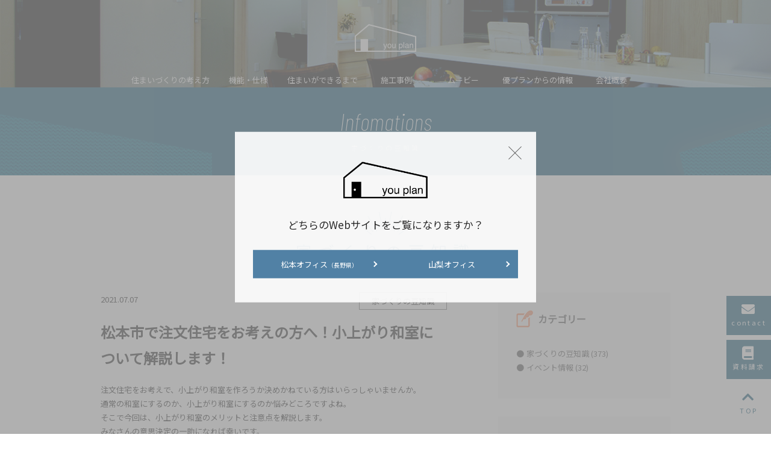

--- FILE ---
content_type: text/html; charset=UTF-8
request_url: https://you-plan.biz/knowledge/11314/
body_size: 12068
content:
<!DOCTYPE html>
<html lang="ja">
<head>
<meta charset="UTF-8">
<title>松本市で注文住宅をお考えの方へ！小上がり和室について解説します！ | 株式会社 優プラン</title>
<meta name="viewport" content="width=device-width, initial-scale=1">
<meta name="format-detection" content="telephone=no">
<meta name="keywords" content="松本市,建設,新築,リフォーム">
 <!--favicon-->
<link rel="shortcut icon" href="/favicon.ico">
<link rel="apple-touch-icon" sizes="180x180" href="/apple-touch-icon.png">
<link rel="icon" type="image/png" sizes="32x32" href="/favicon-32x32.png">
<link rel="icon" type="image/png" sizes="16x16" href="/favicon-16x16.png">
<link rel="manifest" href="/site.webmanifest">
<link rel="mask-icon" href="/safari-pinned-tab.svg" color="#5bbad5">
<meta name="msapplication-TileColor" content="#da532c">
<meta name="theme-color" content="#ffffff">
 <!--favicon-->

<link rel="index" href="/">
<link rel="shortcut icon" href="https://you-plan.biz/wp/wp-content/themes/you-plan/favicon.ico">
<link rel="icon" type="https://you-plan.biz/wp/wp-content/themes/you-plan/image/png" href="img/favicon.png">
<link rel="stylesheet" href="https://you-plan.biz/wp/wp-content/themes/you-plan/css/slick.css" type="text/css">
<link rel="stylesheet" href="https://you-plan.biz/wp/wp-content/themes/you-plan/css/slick-theme.css" type="text/css">
<link rel="stylesheet" href="https://you-plan.biz/wp/wp-content/themes/you-plan/css/style.css" type="text/css">
<link rel="stylesheet" href="https://you-plan.biz/wp/wp-content/themes/you-plan/css/all.css" type="text/css"> <!--load all styles -->
<link rel="stylesheet" href="https://you-plan.biz/wp/wp-content/themes/you-plan/css/style.css" type="text/css">
<link rel="stylesheet" href="https://you-plan.biz/wp/wp-content/themes/you-plan/css/popupsitead.css" type="text/css">

<link href="https://use.fontawesome.com/releases/v5.7.2/css/all.css" integrity="sha384-fnmOCqbTlWIlj8LyTjo7mOUStjsKC4pOpQbqyi7RrhN7udi9RwhKkMHpvLbHG9Sr" rel="stylesheet" crossorigin="anonymous">
<script src="//ajax.googleapis.com/ajax/libs/jquery/1.12.4/jquery.min.js"></script>
<script src="//code.jquery.com/jquery-migrate-1.2.1.min.js"></script>
<script src="https://you-plan.biz/wp/wp-content/themes/you-plan/js/popupsitead.js"></script>
<!--[if IE]><script src="http://html5shiv.googlecode.com/svn/trunk/html5.js"></script><![endif]-->
<script src="https://you-plan.biz/wp/wp-content/themes/you-plan/js/slick.min.js"></script>
<script src="https://you-plan.biz/wp/wp-content/themes/you-plan/js/function.js"></script>
<!-- Global site tag (gtag.js) - Google Analytics -->
<script async src="https://www.googletagmanager.com/gtag/js?id=UA-152890984-7"></script>
<script>
  window.dataLayer = window.dataLayer || [];
  function gtag(){dataLayer.push(arguments);}
  gtag('js', new Date());
  gtag('config', 'UA-152890984-7');
</script>

<!-- All in One SEO Pack 3.3.3 によって Michael Torbert の Semper Fi Web Design[63,79] -->
<script type="application/ld+json" class="aioseop-schema">{"@context":"https://schema.org","@graph":[{"@type":"Organization","@id":"https://you-plan.biz/#organization","url":"https://you-plan.biz/","name":"\u682a\u5f0f\u4f1a\u793e \u512a\u30d7\u30e9\u30f3","sameAs":[]},{"@type":"WebSite","@id":"https://you-plan.biz/#website","url":"https://you-plan.biz/","name":"\u682a\u5f0f\u4f1a\u793e \u512a\u30d7\u30e9\u30f3","publisher":{"@id":"https://you-plan.biz/#organization"},"potentialAction":{"@type":"SearchAction","target":"https://you-plan.biz/?s={search_term_string}","query-input":"required name=search_term_string"}},{"@type":"WebPage","@id":"https://you-plan.biz/knowledge/11314/#webpage","url":"https://you-plan.biz/knowledge/11314/","inLanguage":"ja","name":"\u677e\u672c\u5e02\u3067\u6ce8\u6587\u4f4f\u5b85\u3092\u304a\u8003\u3048\u306e\u65b9\u3078\uff01\u5c0f\u4e0a\u304c\u308a\u548c\u5ba4\u306b\u3064\u3044\u3066\u89e3\u8aac\u3057\u307e\u3059\uff01","isPartOf":{"@id":"https://you-plan.biz/#website"},"image":{"@type":"ImageObject","@id":"https://you-plan.biz/knowledge/11314/#primaryimage","url":"https://you-plan.biz/wp/wp-content/uploads/2023/09/DSC_8319-scaled-e1625708609859-2.jpg","width":600,"height":398},"primaryImageOfPage":{"@id":"https://you-plan.biz/knowledge/11314/#primaryimage"},"datePublished":"2021-07-07T06:00:59+00:00","dateModified":"2021-07-07T06:00:59+00:00"},{"@type":"Article","@id":"https://you-plan.biz/knowledge/11314/#article","isPartOf":{"@id":"https://you-plan.biz/knowledge/11314/#webpage"},"author":{"@id":"https://you-plan.biz/author/lien-labo/#author"},"headline":"\u677e\u672c\u5e02\u3067\u6ce8\u6587\u4f4f\u5b85\u3092\u304a\u8003\u3048\u306e\u65b9\u3078\uff01\u5c0f\u4e0a\u304c\u308a\u548c\u5ba4\u306b\u3064\u3044\u3066\u89e3\u8aac\u3057\u307e\u3059\uff01","datePublished":"2021-07-07T06:00:59+00:00","dateModified":"2021-07-07T06:00:59+00:00","commentCount":0,"mainEntityOfPage":{"@id":"https://you-plan.biz/knowledge/11314/#webpage"},"publisher":{"@id":"https://you-plan.biz/#organization"},"articleSection":"\u5bb6\u3065\u304f\u308a\u306e\u8c46\u77e5\u8b58","image":{"@type":"ImageObject","@id":"https://you-plan.biz/knowledge/11314/#primaryimage","url":"https://you-plan.biz/wp/wp-content/uploads/2023/09/DSC_8319-scaled-e1625708609859-2.jpg","width":600,"height":398}},{"@type":"Person","@id":"https://you-plan.biz/author/lien-labo/#author","name":"admin","sameAs":[],"image":{"@type":"ImageObject","@id":"https://you-plan.biz/#personlogo","url":"https://secure.gravatar.com/avatar/8e13de9c0b961b06d8e78193bed11652?s=96&d=mm&r=g","width":96,"height":96,"caption":"admin"}}]}</script>
<link rel="canonical" href="https://you-plan.biz/knowledge/11314/" />
<!-- All in One SEO Pack -->
<link rel='dns-prefetch' href='//s.w.org' />
<link rel="alternate" type="application/rss+xml" title="株式会社 優プラン &raquo; 松本市で注文住宅をお考えの方へ！小上がり和室について解説します！ のコメントのフィード" href="https://you-plan.biz/knowledge/11314/feed/" />
		<script type="text/javascript">
			window._wpemojiSettings = {"baseUrl":"https:\/\/s.w.org\/images\/core\/emoji\/12.0.0-1\/72x72\/","ext":".png","svgUrl":"https:\/\/s.w.org\/images\/core\/emoji\/12.0.0-1\/svg\/","svgExt":".svg","source":{"concatemoji":"https:\/\/you-plan.biz\/wp\/wp-includes\/js\/wp-emoji-release.min.js?ver=5.3.20"}};
			!function(e,a,t){var n,r,o,i=a.createElement("canvas"),p=i.getContext&&i.getContext("2d");function s(e,t){var a=String.fromCharCode;p.clearRect(0,0,i.width,i.height),p.fillText(a.apply(this,e),0,0);e=i.toDataURL();return p.clearRect(0,0,i.width,i.height),p.fillText(a.apply(this,t),0,0),e===i.toDataURL()}function c(e){var t=a.createElement("script");t.src=e,t.defer=t.type="text/javascript",a.getElementsByTagName("head")[0].appendChild(t)}for(o=Array("flag","emoji"),t.supports={everything:!0,everythingExceptFlag:!0},r=0;r<o.length;r++)t.supports[o[r]]=function(e){if(!p||!p.fillText)return!1;switch(p.textBaseline="top",p.font="600 32px Arial",e){case"flag":return s([127987,65039,8205,9895,65039],[127987,65039,8203,9895,65039])?!1:!s([55356,56826,55356,56819],[55356,56826,8203,55356,56819])&&!s([55356,57332,56128,56423,56128,56418,56128,56421,56128,56430,56128,56423,56128,56447],[55356,57332,8203,56128,56423,8203,56128,56418,8203,56128,56421,8203,56128,56430,8203,56128,56423,8203,56128,56447]);case"emoji":return!s([55357,56424,55356,57342,8205,55358,56605,8205,55357,56424,55356,57340],[55357,56424,55356,57342,8203,55358,56605,8203,55357,56424,55356,57340])}return!1}(o[r]),t.supports.everything=t.supports.everything&&t.supports[o[r]],"flag"!==o[r]&&(t.supports.everythingExceptFlag=t.supports.everythingExceptFlag&&t.supports[o[r]]);t.supports.everythingExceptFlag=t.supports.everythingExceptFlag&&!t.supports.flag,t.DOMReady=!1,t.readyCallback=function(){t.DOMReady=!0},t.supports.everything||(n=function(){t.readyCallback()},a.addEventListener?(a.addEventListener("DOMContentLoaded",n,!1),e.addEventListener("load",n,!1)):(e.attachEvent("onload",n),a.attachEvent("onreadystatechange",function(){"complete"===a.readyState&&t.readyCallback()})),(n=t.source||{}).concatemoji?c(n.concatemoji):n.wpemoji&&n.twemoji&&(c(n.twemoji),c(n.wpemoji)))}(window,document,window._wpemojiSettings);
		</script>
		<style type="text/css">
img.wp-smiley,
img.emoji {
	display: inline !important;
	border: none !important;
	box-shadow: none !important;
	height: 1em !important;
	width: 1em !important;
	margin: 0 .07em !important;
	vertical-align: -0.1em !important;
	background: none !important;
	padding: 0 !important;
}
</style>
	<link rel='stylesheet' id='sb_instagram_styles-css'  href='https://you-plan.biz/wp/wp-content/plugins/instagram-feed/css/sbi-styles.min.css?ver=2.6.2' type='text/css' media='all' />
<link rel='stylesheet' id='wp-block-library-css'  href='https://you-plan.biz/wp/wp-includes/css/dist/block-library/style.min.css?ver=5.3.20' type='text/css' media='all' />
<link rel='stylesheet' id='contact-form-7-css'  href='https://you-plan.biz/wp/wp-content/plugins/contact-form-7/includes/css/styles.css?ver=5.1.5' type='text/css' media='all' />
<link rel='stylesheet' id='wp-pagenavi-css'  href='https://you-plan.biz/wp/wp-content/plugins/wp-pagenavi/pagenavi-css.css?ver=2.70' type='text/css' media='all' />
<link rel='stylesheet' id='cf7cf-style-css'  href='https://you-plan.biz/wp/wp-content/plugins/cf7-conditional-fields/style.css?ver=1.8.3' type='text/css' media='all' />
<script type='text/javascript' src='https://you-plan.biz/wp/wp-includes/js/jquery/jquery.js?ver=1.12.4-wp'></script>
<script type='text/javascript' src='https://you-plan.biz/wp/wp-includes/js/jquery/jquery-migrate.min.js?ver=1.4.1'></script>
<script type='text/javascript'>
/* <![CDATA[ */
var wpstg = {"nonce":"8bf8749e92"};
/* ]]> */
</script>
<script type='text/javascript' src='https://you-plan.biz/wp/wp-content/plugins/wp-staging/assets/js/dist/wpstg-blank-loader.min.js?ver=5.3.20'></script>
<link rel='https://api.w.org/' href='https://you-plan.biz/wp-json/' />
<link rel="EditURI" type="application/rsd+xml" title="RSD" href="https://you-plan.biz/wp/xmlrpc.php?rsd" />
<link rel="wlwmanifest" type="application/wlwmanifest+xml" href="https://you-plan.biz/wp/wp-includes/wlwmanifest.xml" /> 
<link rel='prev' title='松本市で注文住宅をお考えの方へ！吹き抜けのメリットとデメリットについて解説します' href='https://you-plan.biz/knowledge/11312/' />
<link rel='next' title='松本市にお住いの方に向けて！注文住宅の外観の決め方をご紹介！' href='https://you-plan.biz/knowledge/11419/' />
<meta name="generator" content="WordPress 5.3.20" />
<link rel='shortlink' href='https://you-plan.biz/?p=11314' />
<link rel="alternate" type="application/json+oembed" href="https://you-plan.biz/wp-json/oembed/1.0/embed?url=https%3A%2F%2Fyou-plan.biz%2Fknowledge%2F11314%2F" />
<link rel="alternate" type="text/xml+oembed" href="https://you-plan.biz/wp-json/oembed/1.0/embed?url=https%3A%2F%2Fyou-plan.biz%2Fknowledge%2F11314%2F&#038;format=xml" />
<!-- Instagram Feed CSS -->
<style type="text/css">
#sb_instagram .sb_instagram_header .sbi_header_text .sbi_bio, #sb_instagram .sb_instagram_header .sbi_header_text h3 {
margin: 0 0 10px 60px!important;
}
.sbi_header_text h3 {
margin: 0 0 10px 60px !important;
padding: 0 0 0 10px !important;
border-left:#226F92 4px solid;
}
</style>

<!-- <script>
jQuery(function(){
    var PopUp= new PopUpSiteAd({
        'campain_id':"yuucamp20200316",//告知のID
        'url':'https://you-plan.biz/news/%e6%9d%be%e6%9c%ac%e5%b8%82%e5%b3%b6%e7%ab%8b%e3%81%a7%e3%82%ad%e3%83%83%e3%83%81%e3%83%b3%e3%81%8c2%e3%81%a4%e3%81%82%e3%82%8b%e4%ba%8c%e4%b8%96%e5%b8%af%e4%bd%8f%e5%ae%85%e3%81%ae%e5%ae%8c%e6%88%90/',//画像クリック時のURL
        'img_path':'https://you-plan.biz/wp/wp-content/uploads/2021/01/2021012324.jpg',//画像URL
        'dayterm':1//0:毎回表示 1:一日一回 2:一月（今月）一回 3:一回だけ
    });
    PopUp.openAd();

});
</script>
 -->


<!--オープニングモーダルウィンドウ-->
<script>
$(document).ready(function(){
    // 初回アクセス判定
    if(localStorage.getItem("visited") !== "true"){
        // 初回アクセス時の処理
        $('.bg_onetime_modal').css('display', 'block');
        // スクロール禁止
        $('body').addClass('no-scroll');
        // localStorageにvisitedキーでtrueを設定
        localStorage.setItem("visited", "true");
    }

    // 'x'をクリックしたらポップアップを閉じる
    $('.onetime_modal_title_close').click(function(){
        $('.bg_onetime_modal').css('display', 'none');
        // スクロールを許可
        $('body').removeClass('no-scroll');
    });

    // モーダルの枠外をクリックしたらモーダルを閉じる
    $('.bg_onetime_modal').click(function(event){
        // モーダルの内容部分をクリックした場合は無視
        if ($(event.target).is('.modal_content')) return;
        $('.bg_onetime_modal').css('display', 'none');
        // スクロールを許可
        $('body').removeClass('no-scroll');
    });
});	
	
</script>
</head>
<body id="blog">
	<div class="bg_onetime_modal">
    <div class="onetime_modal">
        <div class="onetime_modal_title">
            <span class="onetime_modal_title_close"></span>
        </div>
        <div class="onetime_modal_content">		
			<div class="modal-img"><img src="https://youplan-y.com/wp-content/themes/youplan-child/img/modal_logo.png" alt="youplan"></div>
			<div class="modal-title">どちらのWebサイトを<br class="ssp-only">ご覧になりますか？</div>
			<div class="modal-btn">
				<a class="p-cb__item-button p-button" href="https://you-plan.biz/">松本オフィス<span class="fs12">（長野県）</span></a>
				<a class="p-cb__item-button p-button" href="https://youplan-y.com/">山梨オフィス</a>
			</div>	
        </div>
    </div>
</div>
	
<header>
	<p id="logo"><a href="https://you-plan.biz/"><img src="https://you-plan.biz/wp/wp-content/themes/you-plan/images/common/logo.png" alt="株式会社 優プラン"></a></p>
<div id="global-nav">
	<div id="nav-toggle">
		<div>
			<span></span>
			<span></span>
			<span></span>
		</div>
	</div>
	<nav>
　　　　　<ul>
			<li><a href="https://you-plan.biz/our-secret/">住まいづくりの考え方</a>
		 		<ul>
					<li><a href="https://you-plan.biz/financial-planning/">資金計画</a></li>
					<li><a href="https://you-plan.biz/free-planning/">自由設計</a></li>
					<li><a href="https://you-plan.biz/eco-saving-life/">省エネ・節約</a></li>
				</ul>
			</li>
			<li><a href="https://you-plan.biz/high-quality/">機能・仕様</a></li>
			<li><a href="https://you-plan.biz/flow/">住まいができるまで</a></li>
			<li><a href="https://you-plan.biz/case/">施工事例</a></li>
			<li><a href="https://you-plan.biz/movie/">ムービー</a></li>
			<li><a href="https://you-plan.biz/infomations/">優プランからの情報</a>
				<ul class="pc">
					
					<!--<li><a href="#">お客様の声</a></li>-->
					<li><a href="https://you-plan.biz/category/event/">イベント情報</a></li>
					<li><a href="https://you-plan.biz/category/knowledge/">家づくりの豆知識</a></li>
					<li><a href="https://you-plan.biz/category/diary/">社長の建築日記</a></li>
					
				</ul>
		 	</li>
			<li><a href="https://you-plan.biz/company/">会社概要</a></li>
		</ul>
	</nav>
</div>

</header>


<div id="content">

	<div id="title">
						<h1><span class="en">Infomations</span><span class="ja">家づくりの豆知識</span></h1>
	</div>

	<article>

		<h2 class="h01 mt60">家づくりの豆知識</h2>
		
		<div class="inner">
			<div id="main">


					<div class="post">
						<p class="heading">
							<span class="time">2021.07.07	</span>
							<span class="cat">家づくりの豆知識</span>
						</p>
						<h3>松本市で注文住宅をお考えの方へ！小上がり和室について解説します！</h3>
						<div class="desc">
							<p>注文住宅をお考えで、小上がり和室を作ろうか決めかねている方はいらっしゃいませんか。<br />
通常の和室にするのか、小上がり和室にするのか悩みどころですよね。<br />
そこで今回は、小上がり和室のメリットと注意点を解説します。<br />
みなさんの意思決定の一助になれば幸いです。</p>
<p><img class="alignnone size-full wp-image-11471" src="https://you-plan.biz/wp/wp-content/uploads/2021/07/DSC_8319-scaled-e1625708609859.jpg" alt="" width="600" height="398" /></p>
<h3>□小上がり和室のメリットとは</h3>
<p>まず、小上がり和室の概要を簡単に紹介します。<br />
小上がり和室はその名の通り、少し段差のある和室のことを言います。<br />
基本的には、リビングの中に取り入れられ、奥行き感を演出できることから人気があります。<br />
それでは小上がり和室のメリットを見てきましょう。</p>
<p>・片付ける空間が増える<br />
・高低差を利用してくつろげる<br />
・奥行き感のある空間<br />
・他の部屋からのゴミが入りにくい</p>
<p>こちらが代表的なメリットと言えます。<br />
これらのメリットを具体的に解説します。</p>
<p>片付けるための空間が増えるのは、小上がり和室の大きなメリットの1つです。<br />
段差の下の部分の空間をうまく使うことでデッドスペースをなくせるでしょう。<br />
収納スペースを増やす目的で小上がり和室を検討するお客様もたくさんいらっしゃいます。</p>
<p>高低差を利用してリラックスできることも、小上がり和室のメリットです。<br />
「正座は姿勢が辛いので和室に対して抵抗がある」という方も多くいらっしゃるはずです。<br />
しかし、小上がり和室だと段差に腰掛けてくつろげるので非常に楽です。</p>
<p>次のメリットは、家の中をおしゃれに仕上げられることです。<br />
小上がり和室があると、家の中に奥行き感ができメリハリが生まれます。</p>
<p>最後に紹介するメリットは、隣の部屋からのゴミが入りにくく汚れにくいことです。<br />
通常の和室だと、隣の部屋との高低差がないため、簡単にゴミが入ってしまいます。<br />
その点、小上がり和室ではそのような心配はありません。<br />
なぜなら、高低差があるのでゴミが入りにくく、和室を清潔に保ちやすいからです。</p>
<p>&nbsp;</p>
<h3>□小上がり和室の注意点とは</h3>
<p>小上がり和室の注意点としては、以下のことが挙げられます。</p>
<p>・バリアフリーでない<br />
・幼いお子さんがいる家庭では目を離してはいけない<br />
・コストがかかる</p>
<p>小上がり和室はバリアフリーでないことには注意する必要があるでしょう。<br />
確かに、若い方にとってはおしゃれで魅力的かもしれませんが、高齢者にとってはそれが生活のしにくさにつながってしまう可能性があります。</p>
<p>また、お客様自身に介護が必要になったとき、スムーズに介護ができない可能性があります。<br />
介護が必要になったため、小上がり和室を撤去したという方もいらっしゃいます。<br />
家族とよく話し合い、小上がり和室を作るかどうかを慎重に決定する必要があります。</p>
<p>また、高齢者と同様、幼いお子さんがいらっしゃるご家庭でも小上がり和室の導入をじっくり検討しましょう。<br />
まだ二足歩行がおぼつかないお子さんだと、段差から落下して怪我をしてしまう恐れがあります。<br />
小上がり和室を作る方は、こまめにお子さんを見守ってあげてください。</p>
<p>そして、何より悩ましいのが、通常の和室に比べてコストがかかってしまうことです。<br />
小上がり和室を作るには通常の和室の費用に追加でお金がかかります。<br />
それ以上に費用がかかるケースもあるので、本当に必要なのかじっくり考えて導入を決定しましょう。</p>
<p>また、段差の下に片付けのための空間を作るのにも追加で費用がかかります。<br />
あらかじめ「これくらいの費用までだったら問題なく出費できる」というようなラインを決めておくと良いかもしれません。</p>
<p>&nbsp;</p>
<h3>□小上がり和室を作る際のポイントとは</h3>
<p>最後に小上がり和室を作ろうと決心された方に向けて、作る際に意識するべきポイントを解説します。</p>
<p>&nbsp;</p>
<h4>✳︎余裕のある空間を確保する</h4>
<p>小上がり和室を作る際は十分に余裕のあるスペースを確保することを意識しましょう。<br />
具体的にどれくらいの広さを確保しておくと良いかというと、4.5畳以上確保しておくと安心です。<br />
この数値は目安ではありますが、一般的に理想とされているのはこれくらいの広さです。</p>
<p>&nbsp;</p>
<h4>✳︎収納スペースを事前に考えておく</h4>
<p>和室に押入れや収納スペースを作るのかどうかあらかじめ考えておきましょう。<br />
和室をどのように使用するかよって、収納するものも変わってきます。<br />
例えば、和室を寝室に使う場合には収納スペースには寝具を、子供の遊びスペースに使う場合には遊び道具などを収納しておくとリビングを行ったり来たりする必要がありません。<br />
このように、小上がり和室の収納スペースをうまく活用すると移動距離を短縮できるので手間を省けるでしょう。</p>
<p>&nbsp;</p>
<h4>✳︎モダンな住宅にマッチしたテイスト</h4>
<p>現代風な住宅にマッチするようなインテリアを活用することを意識してみましょう。<br />
そうすると、思った以上に雰囲気が良くなることがあります。</p>
<p>&nbsp;</p>
<h3>□まとめ</h3>
<p>今回は、小上がり和室のメリットと注意点を解説しました。<br />
今回の記事を参考にして、お客様のプランに合わせて理想的な家づくりを実現してみてください。<br />
また、当社は松本市を中心に、お客様の快適な家づくりをサポートしています。<br />
注文住宅をご検討の方はぜひ当社にご相談ください。</p>
<p>&nbsp;</p>
<p>&nbsp;</p>
<p>次の家づくりの豆知識は　⇒　<a href="https://you-plan.biz/knowledge/%e6%9d%be%e6%9c%ac%e5%b8%82%e3%81%ab%e3%81%8a%e4%bd%8f%e3%81%84%e3%81%ae%e6%96%b9%e3%81%ab%e5%90%91%e3%81%91%e3%81%a6%ef%bc%81%e6%b3%a8%e6%96%87%e4%bd%8f%e5%ae%85%e3%81%ae%e5%a4%96%e8%a6%b3%e3%81%ae/">こちらをご覧ください</a></p>
						</div>
					</div>

			</div>

			<div id="side">
				<div class="side-box">
					<h3>カテゴリー</h3>
					<ul class="side-cat">
							<li class="cat-item cat-item-164"><a href="https://you-plan.biz/category/knowledge/">家づくりの豆知識</a> (373)
</li>
	<li class="cat-item cat-item-1"><a href="https://you-plan.biz/category/event/">イベント情報</a> (32)
</li>
					</ul>
				</div>
				<div class="side-box">
					<h3>最新記事</h3>
					<ul class="side-new">
						<li>
							<figure>
<img width="857" height="625" src="https://you-plan.biz/wp/wp-content/uploads/2023/09/2022-04-12-165150-2.jpg" class="attachment-post-thumbnail size-post-thumbnail wp-post-image" alt="" srcset="https://you-plan.biz/wp/wp-content/uploads/2023/09/2022-04-12-165150-2.jpg 857w, https://you-plan.biz/wp/wp-content/uploads/2023/09/2022-04-12-165150-2-300x219.jpg 300w, https://you-plan.biz/wp/wp-content/uploads/2023/09/2022-04-12-165150-2-768x560.jpg 768w" sizes="(max-width: 857px) 100vw, 857px" />							</figure>
							<div class="heading">
								<p class="date">2025.03.02</p>
								<span class="cat">イベント情報</span>
							</div>
							<a href="https://you-plan.biz/event/32138/" class="link">建築会社視点の失敗しない土地選び勉強会を開催！</a>
						</li>
						<li>
							<figure>
<img width="600" height="440" src="https://you-plan.biz/wp/wp-content/uploads/2023/09/2023-01-28-111414-e1674881199773-2.jpg" class="attachment-post-thumbnail size-post-thumbnail wp-post-image" alt="" srcset="https://you-plan.biz/wp/wp-content/uploads/2023/09/2023-01-28-111414-e1674881199773-2.jpg 600w, https://you-plan.biz/wp/wp-content/uploads/2023/09/2023-01-28-111414-e1674881199773-2-300x220.jpg 300w" sizes="(max-width: 600px) 100vw, 600px" />							</figure>
							<div class="heading">
								<p class="date">2025.02.06</p>
								<span class="cat">イベント情報</span>
							</div>
							<a href="https://you-plan.biz/event/31970/" class="link">【冬でも暖かい家にするために】省エネで快適な家の勉強会</a>
						</li>
					</ul>
				</div>
			</div>

		</div>


<div class="sp"><a href="[url]/contact2/?radio-title=家づくり相談会ご予約"><img src="https://you-plan.biz/wp/wp-content/themes/you-plan/images/common/consultation_sp.png" alt="無料相談会" /></a>
</div>

<section id="our-secret-nav">
			<h3><span class="en">Frame of mind</span><span class="ja">住まいづくりの考え方</span></h3>
			<ul class="inner">



			<li>
<a href="/free-planning/"><p></p>
<figure><img class="alignnone size-full wp-image-11330" src="https://you-plan.biz/wp/wp-content/uploads/2021/06/important1.png" alt="" width="301" height="283"></figure>
<div class="box">
<h4>自由設計</h4>
<p>あなたと同じ家族、同じ暮らしは<br>
この世に二つとありません。<br>
本当に心地よく暮らせる住まいは<br>
自由設計の中から生まれます。</p>
</div>
</a></li>


<li>
<a href="/functions/"><p></p>
<figure><img class="alignnone size-full wp-image-11331" src="https://you-plan.biz/wp/wp-content/uploads/2021/06/important2.png" alt="" width="301" height="283"></figure>
<div class="box">
<h4>地震に強くて高耐久</h4>
<p>「いつ起こるか分からない大地震。<br>
いざという時に家族の安全を守るためには<br>
地震に強く 、そして⾧持ちする家が必要です。</p>
</div>
</a></li>



<li>
<a href="/high-quality/"><p></p>
<figure><img class="alignnone size-full wp-image-11332" src="https://you-plan.biz/wp/wp-content/uploads/2021/06/important3.png" alt="" width="301" height="284"></figure>
<div class="box">
<h4>高気密・高断熱・高品質</h4>
<p>寒さの厳しい信州。<br>
快適で健やかに過ごすためには高い断熱性と気密性は不可欠です。それを実現するには高い施工精度も重要です。</p>
</div>
</a></li>




			
		
			</ul>
		</section>

		<section id="consultation">
			<div id="consultation-inner">
				<h2><img src="https://you-plan.biz/wp/wp-content/themes/you-plan/images/common/h_consultation.png" alt="家づくり相談会参加無料" /></h2>
				<div id="consultation-content">
				<h3>「誰に何から相談すればいいかがわからない・・・。」</h3>
				<div id="consultation-text">
				<p>
				家づくりのことで悩んでいるあなた。<br>
				まずは優プランに相談してみませんか？<br>
				デザイン・間取り・お金のこと、なんでもかまいません。<br>
				まずはお気軽におしゃべりをしにきてください。<br>
				</p>
				<a href="/contact2/"><img src="https://you-plan.biz/wp/wp-content/themes/you-plan/images/common/btn_consultation.png" alt="ご予約はこちら" /></a>
				</div>
				</div>
			</div>
		</section>

		<section id="subcontent">
			<div id="freebooks">
				<div id="freebooks-left">
					<h3><span class="en">FreeBook</span><span class="ja">資料請求</span></h3>
					<p class="mb20">松本市で家を建てようかお悩みの方へ<br>
					家づくりに役立つ資料を無料でお届けいたします。<br>
					お気軽にお問い合わせください。</p>
					<p class="freebook_btn"><a href="https://you-plan.biz/contact2/?radio-title=資料請求"><span>資料請求はこちら</span></a></p>
				</div>
				<figure>
					<img src="https://you-plan.biz/wp/wp-content/themes/you-plan/images/common/img_freebooks.png" alt="資料請求">
				</figure>
			</div>
			<div id="insta">
				<div class="pc">
					
<div id="sb_instagram" class="sbi sbi_col_4  sbi_width_resp sbi_disable_mobile" style="padding-bottom: 6px;width: 90%;height: 280100%;" data-feedid="sbi_26769084762#4" data-res="auto" data-cols="4" data-num="4" data-shortcode-atts="{&quot;heightunit&quot;:&quot;100%&quot;}"  data-sbi-flags="imageLoadDisable">
	<div class="sb_instagram_header " style="padding: 3px; margin-bottom: 10px;padding-bottom: 0;">
    <a href="https://www.instagram.com/youplan_matsumoto/" target="_blank" rel="noopener nofollow" title="@youplan_matsumoto" class="sbi_header_link">
        <div class="sbi_header_text">
            <h3 style="color: rgb(12,12,12);">youplan_matsumoto</h3>
	                        <p class="sbi_bio" style="color: rgb(12,12,12);">土地のこと、家のデザイン、資金計画、工事の施工精度、家づくりにはどれ一つ欠けてもいけない豊富な知識と技術力。<br>
そして何より住む人の幸せを願う「想い」、全部持ってる小さな会社「株式会社優プラン」です。</p>
	                </div>
                <div class="sbi_header_img" data-avatar-url="https://you-plan.biz/wp/wp-content/uploads/sb-instagram-feed-images/youplan_matsumoto.jpg">
            <div class="sbi_header_img_hover"><svg class="sbi_new_logo fa-instagram fa-w-14" aria-hidden="true" data-fa-processed="" aria-label="Instagram" data-prefix="fab" data-icon="instagram" role="img" viewBox="0 0 448 512">
	                <path fill="currentColor" d="M224.1 141c-63.6 0-114.9 51.3-114.9 114.9s51.3 114.9 114.9 114.9S339 319.5 339 255.9 287.7 141 224.1 141zm0 189.6c-41.1 0-74.7-33.5-74.7-74.7s33.5-74.7 74.7-74.7 74.7 33.5 74.7 74.7-33.6 74.7-74.7 74.7zm146.4-194.3c0 14.9-12 26.8-26.8 26.8-14.9 0-26.8-12-26.8-26.8s12-26.8 26.8-26.8 26.8 12 26.8 26.8zm76.1 27.2c-1.7-35.9-9.9-67.7-36.2-93.9-26.2-26.2-58-34.4-93.9-36.2-37-2.1-147.9-2.1-184.9 0-35.8 1.7-67.6 9.9-93.9 36.1s-34.4 58-36.2 93.9c-2.1 37-2.1 147.9 0 184.9 1.7 35.9 9.9 67.7 36.2 93.9s58 34.4 93.9 36.2c37 2.1 147.9 2.1 184.9 0 35.9-1.7 67.7-9.9 93.9-36.2 26.2-26.2 34.4-58 36.2-93.9 2.1-37 2.1-147.8 0-184.8zM398.8 388c-7.8 19.6-22.9 34.7-42.6 42.6-29.5 11.7-99.5 9-132.1 9s-102.7 2.6-132.1-9c-19.6-7.8-34.7-22.9-42.6-42.6-11.7-29.5-9-99.5-9-132.1s-2.6-102.7 9-132.1c7.8-19.6 22.9-34.7 42.6-42.6 29.5-11.7 99.5-9 132.1-9s102.7-2.6 132.1 9c19.6 7.8 34.7 22.9 42.6 42.6 11.7 29.5 9 99.5 9 132.1s2.7 102.7-9 132.1z"></path>
	            </svg></div>
            <img src="https://you-plan.biz/wp/wp-content/uploads/sb-instagram-feed-images/youplan_matsumoto.jpg" alt="youplan_matsumoto" width="50" height="50">
        </div>
        
    </a>
</div>
    <div id="sbi_images" style="padding: 3px;">
		<div class="sbi_item sbi_type_image sbi_new sbi_no_js sbi_no_resraise sbi_js_load_disabled" id="sbi_2299305148943668567_26769084762" data-date="1588318554">
    <div class="sbi_photo_wrap">
        <a class="sbi_photo" href="https://www.instagram.com/p/B_oxdnJA5VX/" target="_blank" rel="noopener nofollow" data-full-res="https://scontent.cdninstagram.com/v/t51.2885-15/sh0.08/e35/s640x640/95500650_280059052999534_2828233564303964784_n.jpg?_nc_ht=scontent.cdninstagram.com&#038;_nc_ohc=a7SVuf6ZVCMAX_Wrour&#038;oh=b357b0379ff02bad874f6824d66a97c3&#038;oe=5F2528EF" data-img-src-set="{&quot;d&quot;:&quot;https:\/\/scontent.cdninstagram.com\/v\/t51.2885-15\/sh0.08\/e35\/s640x640\/95500650_280059052999534_2828233564303964784_n.jpg?_nc_ht=scontent.cdninstagram.com&amp;_nc_ohc=a7SVuf6ZVCMAX_Wrour&amp;oh=b357b0379ff02bad874f6824d66a97c3&amp;oe=5F2528EF&quot;,&quot;150&quot;:&quot;https:\/\/scontent.cdninstagram.com\/v\/t51.2885-15\/e35\/s150x150\/95500650_280059052999534_2828233564303964784_n.jpg?_nc_ht=scontent.cdninstagram.com&amp;_nc_ohc=a7SVuf6ZVCMAX_Wrour&amp;oh=fcda2dde84488fb13a8e03b545076de9&amp;oe=5F242C4A&quot;,&quot;320&quot;:&quot;https:\/\/scontent.cdninstagram.com\/v\/t51.2885-15\/e35\/s320x320\/95500650_280059052999534_2828233564303964784_n.jpg?_nc_ht=scontent.cdninstagram.com&amp;_nc_ohc=a7SVuf6ZVCMAX_Wrour&amp;oh=fa87be0b32ab5d446ef08afeb5bd2376&amp;oe=5F24AABA&quot;,&quot;640&quot;:&quot;https:\/\/scontent.cdninstagram.com\/v\/t51.2885-15\/sh0.08\/e35\/s640x640\/95500650_280059052999534_2828233564303964784_n.jpg?_nc_ht=scontent.cdninstagram.com&amp;_nc_ohc=a7SVuf6ZVCMAX_Wrour&amp;oh=b357b0379ff02bad874f6824d66a97c3&amp;oe=5F2528EF&quot;}" style="background-image: url(&quot;https://scontent.cdninstagram.com/v/t51.2885-15/sh0.08/e35/s640x640/95500650_280059052999534_2828233564303964784_n.jpg?_nc_ht=scontent.cdninstagram.com&#038;_nc_ohc=a7SVuf6ZVCMAX_Wrour&#038;oh=b357b0379ff02bad874f6824d66a97c3&#038;oe=5F2528EF&quot;); background-size: cover; background-position: center center; background-repeat: no-repeat; opacity: 1;height: 0;padding-bottom: 98.8%;">
            <span class="sbi-screenreader">#松本市　#注文住宅　#新築一戸建て</span>
            	                    <img src="https://scontent.cdninstagram.com/v/t51.2885-15/sh0.08/e35/s640x640/95500650_280059052999534_2828233564303964784_n.jpg?_nc_ht=scontent.cdninstagram.com&#038;_nc_ohc=a7SVuf6ZVCMAX_Wrour&#038;oh=b357b0379ff02bad874f6824d66a97c3&#038;oe=5F2528EF" alt="#松本市　#注文住宅　#新築一戸建て">
        </a>
    </div>
</div><div class="sbi_item sbi_type_image sbi_new sbi_no_js sbi_no_resraise sbi_js_load_disabled" id="sbi_2297660652901931807_26769084762" data-date="1588122515">
    <div class="sbi_photo_wrap">
        <a class="sbi_photo" href="https://www.instagram.com/p/B_i7jC2nJsf/" target="_blank" rel="noopener nofollow" data-full-res="https://scontent.cdninstagram.com/v/t51.2885-15/sh0.08/e35/s640x640/95017846_597814827495738_8792592226767383032_n.jpg?_nc_ht=scontent.cdninstagram.com&#038;_nc_ohc=ocGuQhFcLbYAX_KPU8_&#038;oh=7a5e65c2f1b7ad789ae743a9a98b381c&#038;oe=5F238230" data-img-src-set="{&quot;d&quot;:&quot;https:\/\/scontent.cdninstagram.com\/v\/t51.2885-15\/sh0.08\/e35\/s640x640\/95017846_597814827495738_8792592226767383032_n.jpg?_nc_ht=scontent.cdninstagram.com&amp;_nc_ohc=ocGuQhFcLbYAX_KPU8_&amp;oh=7a5e65c2f1b7ad789ae743a9a98b381c&amp;oe=5F238230&quot;,&quot;150&quot;:&quot;https:\/\/scontent.cdninstagram.com\/v\/t51.2885-15\/e35\/s150x150\/95017846_597814827495738_8792592226767383032_n.jpg?_nc_ht=scontent.cdninstagram.com&amp;_nc_ohc=ocGuQhFcLbYAX_KPU8_&amp;oh=6e8eab51749b688fc74671c521c6793b&amp;oe=5F253409&quot;,&quot;320&quot;:&quot;https:\/\/scontent.cdninstagram.com\/v\/t51.2885-15\/e35\/s320x320\/95017846_597814827495738_8792592226767383032_n.jpg?_nc_ht=scontent.cdninstagram.com&amp;_nc_ohc=ocGuQhFcLbYAX_KPU8_&amp;oh=9ab80bc05fa3b4a0e9267bbe40af117b&amp;oe=5F225C79&quot;,&quot;640&quot;:&quot;https:\/\/scontent.cdninstagram.com\/v\/t51.2885-15\/sh0.08\/e35\/s640x640\/95017846_597814827495738_8792592226767383032_n.jpg?_nc_ht=scontent.cdninstagram.com&amp;_nc_ohc=ocGuQhFcLbYAX_KPU8_&amp;oh=7a5e65c2f1b7ad789ae743a9a98b381c&amp;oe=5F238230&quot;}" style="background-image: url(&quot;https://scontent.cdninstagram.com/v/t51.2885-15/sh0.08/e35/s640x640/95017846_597814827495738_8792592226767383032_n.jpg?_nc_ht=scontent.cdninstagram.com&#038;_nc_ohc=ocGuQhFcLbYAX_KPU8_&#038;oh=7a5e65c2f1b7ad789ae743a9a98b381c&#038;oe=5F238230&quot;); background-size: cover; background-position: center center; background-repeat: no-repeat; opacity: 1;height: 0;padding-bottom: 98.8%;">
            <span class="sbi-screenreader">#松本市　#注文住宅　#新築一戸建て</span>
            	                    <img src="https://scontent.cdninstagram.com/v/t51.2885-15/sh0.08/e35/s640x640/95017846_597814827495738_8792592226767383032_n.jpg?_nc_ht=scontent.cdninstagram.com&#038;_nc_ohc=ocGuQhFcLbYAX_KPU8_&#038;oh=7a5e65c2f1b7ad789ae743a9a98b381c&#038;oe=5F238230" alt="#松本市　#注文住宅　#新築一戸建て">
        </a>
    </div>
</div><div class="sbi_item sbi_type_image sbi_new sbi_no_js sbi_no_resraise sbi_js_load_disabled" id="sbi_2286284764443013346_26769084762" data-date="1586766404">
    <div class="sbi_photo_wrap">
        <a class="sbi_photo" href="https://www.instagram.com/p/B-6g-FIA3Di/" target="_blank" rel="noopener nofollow" data-full-res="https://scontent.cdninstagram.com/v/t51.2885-15/sh0.08/e35/s640x640/92414061_529934407721320_622539001562687748_n.jpg?_nc_ht=scontent.cdninstagram.com&#038;_nc_ohc=Hyfh9ofBdawAX_oRz66&#038;oh=d6db3f8570333376c533d3522cd13d75&#038;oe=5F2414EE" data-img-src-set="{&quot;d&quot;:&quot;https:\/\/scontent.cdninstagram.com\/v\/t51.2885-15\/sh0.08\/e35\/s640x640\/92414061_529934407721320_622539001562687748_n.jpg?_nc_ht=scontent.cdninstagram.com&amp;_nc_ohc=Hyfh9ofBdawAX_oRz66&amp;oh=d6db3f8570333376c533d3522cd13d75&amp;oe=5F2414EE&quot;,&quot;150&quot;:&quot;https:\/\/scontent.cdninstagram.com\/v\/t51.2885-15\/e35\/s150x150\/92414061_529934407721320_622539001562687748_n.jpg?_nc_ht=scontent.cdninstagram.com&amp;_nc_ohc=Hyfh9ofBdawAX_oRz66&amp;oh=7ed0d8255809646d65d40f069e0bc41d&amp;oe=5F24738D&quot;,&quot;320&quot;:&quot;https:\/\/scontent.cdninstagram.com\/v\/t51.2885-15\/e35\/s320x320\/92414061_529934407721320_622539001562687748_n.jpg?_nc_ht=scontent.cdninstagram.com&amp;_nc_ohc=Hyfh9ofBdawAX_oRz66&amp;oh=0aa52d339c390c8328da32b1a264269a&amp;oe=5F248F02&quot;,&quot;640&quot;:&quot;https:\/\/scontent.cdninstagram.com\/v\/t51.2885-15\/sh0.08\/e35\/s640x640\/92414061_529934407721320_622539001562687748_n.jpg?_nc_ht=scontent.cdninstagram.com&amp;_nc_ohc=Hyfh9ofBdawAX_oRz66&amp;oh=d6db3f8570333376c533d3522cd13d75&amp;oe=5F2414EE&quot;}" style="background-image: url(&quot;https://scontent.cdninstagram.com/v/t51.2885-15/sh0.08/e35/s640x640/92414061_529934407721320_622539001562687748_n.jpg?_nc_ht=scontent.cdninstagram.com&#038;_nc_ohc=Hyfh9ofBdawAX_oRz66&#038;oh=d6db3f8570333376c533d3522cd13d75&#038;oe=5F2414EE&quot;); background-size: cover; background-position: center center; background-repeat: no-repeat; opacity: 1;height: 0;padding-bottom: 98.8%;">
            <span class="sbi-screenreader"></span>
            	                    <img src="https://scontent.cdninstagram.com/v/t51.2885-15/sh0.08/e35/s640x640/92414061_529934407721320_622539001562687748_n.jpg?_nc_ht=scontent.cdninstagram.com&#038;_nc_ohc=Hyfh9ofBdawAX_oRz66&#038;oh=d6db3f8570333376c533d3522cd13d75&#038;oe=5F2414EE" alt="#松本市　#注文住宅　#新築一戸建て　#薪ストーブ">
        </a>
    </div>
</div><div class="sbi_item sbi_type_image sbi_new sbi_no_js sbi_no_resraise sbi_js_load_disabled" id="sbi_2284823063088441733_26769084762" data-date="1586592155">
    <div class="sbi_photo_wrap">
        <a class="sbi_photo" href="https://www.instagram.com/p/B-1UnhqAamF/" target="_blank" rel="noopener nofollow" data-full-res="https://scontent.cdninstagram.com/v/t51.2885-15/sh0.08/e35/s640x640/92393981_917273598706842_8148641503038686965_n.jpg?_nc_ht=scontent.cdninstagram.com&#038;_nc_ohc=SQwczEgq-c8AX98AnzM&#038;oh=49ed05b94f6f1bd0e5bbe73478926630&#038;oe=5F24F3D8" data-img-src-set="{&quot;d&quot;:&quot;https:\/\/scontent.cdninstagram.com\/v\/t51.2885-15\/sh0.08\/e35\/s640x640\/92393981_917273598706842_8148641503038686965_n.jpg?_nc_ht=scontent.cdninstagram.com&amp;_nc_ohc=SQwczEgq-c8AX98AnzM&amp;oh=49ed05b94f6f1bd0e5bbe73478926630&amp;oe=5F24F3D8&quot;,&quot;150&quot;:&quot;https:\/\/scontent.cdninstagram.com\/v\/t51.2885-15\/e35\/s150x150\/92393981_917273598706842_8148641503038686965_n.jpg?_nc_ht=scontent.cdninstagram.com&amp;_nc_ohc=SQwczEgq-c8AX98AnzM&amp;oh=0a1685ee3e792a015a07badedae9d787&amp;oe=5F245DF1&quot;,&quot;320&quot;:&quot;https:\/\/scontent.cdninstagram.com\/v\/t51.2885-15\/e35\/s320x320\/92393981_917273598706842_8148641503038686965_n.jpg?_nc_ht=scontent.cdninstagram.com&amp;_nc_ohc=SQwczEgq-c8AX98AnzM&amp;oh=3160e7aba015a18046199900beaa6b23&amp;oe=5F223281&quot;,&quot;640&quot;:&quot;https:\/\/scontent.cdninstagram.com\/v\/t51.2885-15\/sh0.08\/e35\/s640x640\/92393981_917273598706842_8148641503038686965_n.jpg?_nc_ht=scontent.cdninstagram.com&amp;_nc_ohc=SQwczEgq-c8AX98AnzM&amp;oh=49ed05b94f6f1bd0e5bbe73478926630&amp;oe=5F24F3D8&quot;}" style="background-image: url(&quot;https://scontent.cdninstagram.com/v/t51.2885-15/sh0.08/e35/s640x640/92393981_917273598706842_8148641503038686965_n.jpg?_nc_ht=scontent.cdninstagram.com&#038;_nc_ohc=SQwczEgq-c8AX98AnzM&#038;oh=49ed05b94f6f1bd0e5bbe73478926630&#038;oe=5F24F3D8&quot;); background-size: cover; background-position: center center; background-repeat: no-repeat; opacity: 1;height: 0;padding-bottom: 98.8%;">
            <span class="sbi-screenreader"></span>
            	                    <img src="https://scontent.cdninstagram.com/v/t51.2885-15/sh0.08/e35/s640x640/92393981_917273598706842_8148641503038686965_n.jpg?_nc_ht=scontent.cdninstagram.com&#038;_nc_ohc=SQwczEgq-c8AX98AnzM&#038;oh=49ed05b94f6f1bd0e5bbe73478926630&#038;oe=5F24F3D8" alt="#松本市　#注文住宅　#新築一戸建て　#薪ストーブ">
        </a>
    </div>
</div>    </div>

	<div id="sbi_load">

	        <a class="sbi_load_btn" href="javascript:void(0);" >
            <span class="sbi_btn_text">Load More...</span>
            <span class="sbi_loader sbi_hidden" style="background-color: rgb(255, 255, 255);" aria-hidden="true"></span>
        </a>
	
	    <span class="sbi_follow_btn sbi_custom">
        <a href="https://www.instagram.com/youplan_matsumoto/" style="background: rgb(64,139,209);" target="_blank" rel="noopener nofollow"><svg class="svg-inline--fa fa-instagram fa-w-14" aria-hidden="true" data-fa-processed="" aria-label="Instagram" data-prefix="fab" data-icon="instagram" role="img" viewBox="0 0 448 512">
	                <path fill="currentColor" d="M224.1 141c-63.6 0-114.9 51.3-114.9 114.9s51.3 114.9 114.9 114.9S339 319.5 339 255.9 287.7 141 224.1 141zm0 189.6c-41.1 0-74.7-33.5-74.7-74.7s33.5-74.7 74.7-74.7 74.7 33.5 74.7 74.7-33.6 74.7-74.7 74.7zm146.4-194.3c0 14.9-12 26.8-26.8 26.8-14.9 0-26.8-12-26.8-26.8s12-26.8 26.8-26.8 26.8 12 26.8 26.8zm76.1 27.2c-1.7-35.9-9.9-67.7-36.2-93.9-26.2-26.2-58-34.4-93.9-36.2-37-2.1-147.9-2.1-184.9 0-35.8 1.7-67.6 9.9-93.9 36.1s-34.4 58-36.2 93.9c-2.1 37-2.1 147.9 0 184.9 1.7 35.9 9.9 67.7 36.2 93.9s58 34.4 93.9 36.2c37 2.1 147.9 2.1 184.9 0 35.9-1.7 67.7-9.9 93.9-36.2 26.2-26.2 34.4-58 36.2-93.9 2.1-37 2.1-147.8 0-184.8zM398.8 388c-7.8 19.6-22.9 34.7-42.6 42.6-29.5 11.7-99.5 9-132.1 9s-102.7 2.6-132.1-9c-19.6-7.8-34.7-22.9-42.6-42.6-11.7-29.5-9-99.5-9-132.1s-2.6-102.7 9-132.1c7.8-19.6 22.9-34.7 42.6-42.6 29.5-11.7 99.5-9 132.1-9s102.7-2.6 132.1 9c19.6 7.8 34.7 22.9 42.6 42.6 11.7 29.5 9 99.5 9 132.1s2.7 102.7-9 132.1z"></path>
	            </svg>Follow on Instagram</a>
    </span>
	
</div>
	    <span class="sbi_resized_image_data" data-feed-id="sbi_26769084762#4" data-resized="{&quot;2284823063088441733_26769084762&quot;:{&quot;id&quot;:&quot;2284823063088441733_26769084762&quot;,&quot;ratio&quot;:&quot;1.00&quot;,&quot;sizes&quot;:{&quot;low&quot;:320}},&quot;2286284764443013346_26769084762&quot;:{&quot;id&quot;:&quot;2286284764443013346_26769084762&quot;,&quot;ratio&quot;:&quot;1.00&quot;,&quot;sizes&quot;:{&quot;low&quot;:320}},&quot;2297660652901931807_26769084762&quot;:{&quot;id&quot;:&quot;2297660652901931807_26769084762&quot;,&quot;ratio&quot;:&quot;1.00&quot;,&quot;sizes&quot;:{&quot;low&quot;:320}},&quot;2299305148943668567_26769084762&quot;:{&quot;id&quot;:&quot;2299305148943668567_26769084762&quot;,&quot;ratio&quot;:&quot;1.00&quot;,&quot;sizes&quot;:{&quot;low&quot;:320}}}">
	</span>
	        <div id="sbi_mod_error">
            <span>This error message is only visible to WordPress admins</span><br />
        <p><b>Error: API requests are being delayed for this account. New posts will not be retrieved.</b></p><p>Log in as an administrator and view the Instagram Feed settings page for more details.</p>        </div>
        </div>

				</div>
				<div class="sp">
					
<div id="sb_instagram" class="sbi sbi_col_2  sbi_width_resp sbi_disable_mobile" style="padding-bottom: 6px;width: 90%;height: 280100%;" data-feedid="sbi_26769084762#2" data-res="auto" data-cols="2" data-num="2" data-shortcode-atts="{&quot;num&quot;:&quot;2&quot;,&quot;cols&quot;:&quot;2&quot;,&quot;heightunit&quot;:&quot;100%&quot;}"  data-sbi-flags="imageLoadDisable">
	<div class="sb_instagram_header " style="padding: 3px; margin-bottom: 10px;padding-bottom: 0;">
    <a href="https://www.instagram.com/youplan_matsumoto/" target="_blank" rel="noopener nofollow" title="@youplan_matsumoto" class="sbi_header_link">
        <div class="sbi_header_text">
            <h3 style="color: rgb(12,12,12);">youplan_matsumoto</h3>
	                        <p class="sbi_bio" style="color: rgb(12,12,12);">土地のこと、家のデザイン、資金計画、工事の施工精度、家づくりにはどれ一つ欠けてもいけない豊富な知識と技術力。<br>
そして何より住む人の幸せを願う「想い」、全部持ってる小さな会社「株式会社優プラン」です。</p>
	                </div>
                <div class="sbi_header_img" data-avatar-url="https://you-plan.biz/wp/wp-content/uploads/sb-instagram-feed-images/youplan_matsumoto.jpg">
            <div class="sbi_header_img_hover"><svg class="sbi_new_logo fa-instagram fa-w-14" aria-hidden="true" data-fa-processed="" aria-label="Instagram" data-prefix="fab" data-icon="instagram" role="img" viewBox="0 0 448 512">
	                <path fill="currentColor" d="M224.1 141c-63.6 0-114.9 51.3-114.9 114.9s51.3 114.9 114.9 114.9S339 319.5 339 255.9 287.7 141 224.1 141zm0 189.6c-41.1 0-74.7-33.5-74.7-74.7s33.5-74.7 74.7-74.7 74.7 33.5 74.7 74.7-33.6 74.7-74.7 74.7zm146.4-194.3c0 14.9-12 26.8-26.8 26.8-14.9 0-26.8-12-26.8-26.8s12-26.8 26.8-26.8 26.8 12 26.8 26.8zm76.1 27.2c-1.7-35.9-9.9-67.7-36.2-93.9-26.2-26.2-58-34.4-93.9-36.2-37-2.1-147.9-2.1-184.9 0-35.8 1.7-67.6 9.9-93.9 36.1s-34.4 58-36.2 93.9c-2.1 37-2.1 147.9 0 184.9 1.7 35.9 9.9 67.7 36.2 93.9s58 34.4 93.9 36.2c37 2.1 147.9 2.1 184.9 0 35.9-1.7 67.7-9.9 93.9-36.2 26.2-26.2 34.4-58 36.2-93.9 2.1-37 2.1-147.8 0-184.8zM398.8 388c-7.8 19.6-22.9 34.7-42.6 42.6-29.5 11.7-99.5 9-132.1 9s-102.7 2.6-132.1-9c-19.6-7.8-34.7-22.9-42.6-42.6-11.7-29.5-9-99.5-9-132.1s-2.6-102.7 9-132.1c7.8-19.6 22.9-34.7 42.6-42.6 29.5-11.7 99.5-9 132.1-9s102.7-2.6 132.1 9c19.6 7.8 34.7 22.9 42.6 42.6 11.7 29.5 9 99.5 9 132.1s2.7 102.7-9 132.1z"></path>
	            </svg></div>
            <img src="https://you-plan.biz/wp/wp-content/uploads/sb-instagram-feed-images/youplan_matsumoto.jpg" alt="youplan_matsumoto" width="50" height="50">
        </div>
        
    </a>
</div>
    <div id="sbi_images" style="padding: 3px;">
		<div class="sbi_item sbi_type_image sbi_new sbi_no_js sbi_no_resraise sbi_js_load_disabled" id="sbi_2299305148943668567_26769084762" data-date="1588318554">
    <div class="sbi_photo_wrap">
        <a class="sbi_photo" href="https://www.instagram.com/p/B_oxdnJA5VX/" target="_blank" rel="noopener nofollow" data-full-res="https://scontent.cdninstagram.com/v/t51.2885-15/sh0.08/e35/s640x640/95500650_280059052999534_2828233564303964784_n.jpg?_nc_ht=scontent.cdninstagram.com&#038;_nc_ohc=a7SVuf6ZVCMAX_Wrour&#038;oh=b357b0379ff02bad874f6824d66a97c3&#038;oe=5F2528EF" data-img-src-set="{&quot;d&quot;:&quot;https:\/\/scontent.cdninstagram.com\/v\/t51.2885-15\/sh0.08\/e35\/s640x640\/95500650_280059052999534_2828233564303964784_n.jpg?_nc_ht=scontent.cdninstagram.com&amp;_nc_ohc=a7SVuf6ZVCMAX_Wrour&amp;oh=b357b0379ff02bad874f6824d66a97c3&amp;oe=5F2528EF&quot;,&quot;150&quot;:&quot;https:\/\/scontent.cdninstagram.com\/v\/t51.2885-15\/e35\/s150x150\/95500650_280059052999534_2828233564303964784_n.jpg?_nc_ht=scontent.cdninstagram.com&amp;_nc_ohc=a7SVuf6ZVCMAX_Wrour&amp;oh=fcda2dde84488fb13a8e03b545076de9&amp;oe=5F242C4A&quot;,&quot;320&quot;:&quot;https:\/\/scontent.cdninstagram.com\/v\/t51.2885-15\/e35\/s320x320\/95500650_280059052999534_2828233564303964784_n.jpg?_nc_ht=scontent.cdninstagram.com&amp;_nc_ohc=a7SVuf6ZVCMAX_Wrour&amp;oh=fa87be0b32ab5d446ef08afeb5bd2376&amp;oe=5F24AABA&quot;,&quot;640&quot;:&quot;https:\/\/scontent.cdninstagram.com\/v\/t51.2885-15\/sh0.08\/e35\/s640x640\/95500650_280059052999534_2828233564303964784_n.jpg?_nc_ht=scontent.cdninstagram.com&amp;_nc_ohc=a7SVuf6ZVCMAX_Wrour&amp;oh=b357b0379ff02bad874f6824d66a97c3&amp;oe=5F2528EF&quot;}" style="background-image: url(&quot;https://scontent.cdninstagram.com/v/t51.2885-15/sh0.08/e35/s640x640/95500650_280059052999534_2828233564303964784_n.jpg?_nc_ht=scontent.cdninstagram.com&#038;_nc_ohc=a7SVuf6ZVCMAX_Wrour&#038;oh=b357b0379ff02bad874f6824d66a97c3&#038;oe=5F2528EF&quot;); background-size: cover; background-position: center center; background-repeat: no-repeat; opacity: 1;height: 0;padding-bottom: 99.4%;">
            <span class="sbi-screenreader">#松本市　#注文住宅　#新築一戸建て</span>
            	                    <img src="https://scontent.cdninstagram.com/v/t51.2885-15/sh0.08/e35/s640x640/95500650_280059052999534_2828233564303964784_n.jpg?_nc_ht=scontent.cdninstagram.com&#038;_nc_ohc=a7SVuf6ZVCMAX_Wrour&#038;oh=b357b0379ff02bad874f6824d66a97c3&#038;oe=5F2528EF" alt="#松本市　#注文住宅　#新築一戸建て">
        </a>
    </div>
</div><div class="sbi_item sbi_type_image sbi_new sbi_no_js sbi_no_resraise sbi_js_load_disabled" id="sbi_2297660652901931807_26769084762" data-date="1588122515">
    <div class="sbi_photo_wrap">
        <a class="sbi_photo" href="https://www.instagram.com/p/B_i7jC2nJsf/" target="_blank" rel="noopener nofollow" data-full-res="https://scontent.cdninstagram.com/v/t51.2885-15/sh0.08/e35/s640x640/95017846_597814827495738_8792592226767383032_n.jpg?_nc_ht=scontent.cdninstagram.com&#038;_nc_ohc=ocGuQhFcLbYAX_KPU8_&#038;oh=7a5e65c2f1b7ad789ae743a9a98b381c&#038;oe=5F238230" data-img-src-set="{&quot;d&quot;:&quot;https:\/\/scontent.cdninstagram.com\/v\/t51.2885-15\/sh0.08\/e35\/s640x640\/95017846_597814827495738_8792592226767383032_n.jpg?_nc_ht=scontent.cdninstagram.com&amp;_nc_ohc=ocGuQhFcLbYAX_KPU8_&amp;oh=7a5e65c2f1b7ad789ae743a9a98b381c&amp;oe=5F238230&quot;,&quot;150&quot;:&quot;https:\/\/scontent.cdninstagram.com\/v\/t51.2885-15\/e35\/s150x150\/95017846_597814827495738_8792592226767383032_n.jpg?_nc_ht=scontent.cdninstagram.com&amp;_nc_ohc=ocGuQhFcLbYAX_KPU8_&amp;oh=6e8eab51749b688fc74671c521c6793b&amp;oe=5F253409&quot;,&quot;320&quot;:&quot;https:\/\/scontent.cdninstagram.com\/v\/t51.2885-15\/e35\/s320x320\/95017846_597814827495738_8792592226767383032_n.jpg?_nc_ht=scontent.cdninstagram.com&amp;_nc_ohc=ocGuQhFcLbYAX_KPU8_&amp;oh=9ab80bc05fa3b4a0e9267bbe40af117b&amp;oe=5F225C79&quot;,&quot;640&quot;:&quot;https:\/\/scontent.cdninstagram.com\/v\/t51.2885-15\/sh0.08\/e35\/s640x640\/95017846_597814827495738_8792592226767383032_n.jpg?_nc_ht=scontent.cdninstagram.com&amp;_nc_ohc=ocGuQhFcLbYAX_KPU8_&amp;oh=7a5e65c2f1b7ad789ae743a9a98b381c&amp;oe=5F238230&quot;}" style="background-image: url(&quot;https://scontent.cdninstagram.com/v/t51.2885-15/sh0.08/e35/s640x640/95017846_597814827495738_8792592226767383032_n.jpg?_nc_ht=scontent.cdninstagram.com&#038;_nc_ohc=ocGuQhFcLbYAX_KPU8_&#038;oh=7a5e65c2f1b7ad789ae743a9a98b381c&#038;oe=5F238230&quot;); background-size: cover; background-position: center center; background-repeat: no-repeat; opacity: 1;height: 0;padding-bottom: 99.4%;">
            <span class="sbi-screenreader">#松本市　#注文住宅　#新築一戸建て</span>
            	                    <img src="https://scontent.cdninstagram.com/v/t51.2885-15/sh0.08/e35/s640x640/95017846_597814827495738_8792592226767383032_n.jpg?_nc_ht=scontent.cdninstagram.com&#038;_nc_ohc=ocGuQhFcLbYAX_KPU8_&#038;oh=7a5e65c2f1b7ad789ae743a9a98b381c&#038;oe=5F238230" alt="#松本市　#注文住宅　#新築一戸建て">
        </a>
    </div>
</div>    </div>

	<div id="sbi_load">

	        <a class="sbi_load_btn" href="javascript:void(0);" >
            <span class="sbi_btn_text">Load More...</span>
            <span class="sbi_loader sbi_hidden" style="background-color: rgb(255, 255, 255);" aria-hidden="true"></span>
        </a>
	
	    <span class="sbi_follow_btn sbi_custom">
        <a href="https://www.instagram.com/youplan_matsumoto/" style="background: rgb(64,139,209);" target="_blank" rel="noopener nofollow"><svg class="svg-inline--fa fa-instagram fa-w-14" aria-hidden="true" data-fa-processed="" aria-label="Instagram" data-prefix="fab" data-icon="instagram" role="img" viewBox="0 0 448 512">
	                <path fill="currentColor" d="M224.1 141c-63.6 0-114.9 51.3-114.9 114.9s51.3 114.9 114.9 114.9S339 319.5 339 255.9 287.7 141 224.1 141zm0 189.6c-41.1 0-74.7-33.5-74.7-74.7s33.5-74.7 74.7-74.7 74.7 33.5 74.7 74.7-33.6 74.7-74.7 74.7zm146.4-194.3c0 14.9-12 26.8-26.8 26.8-14.9 0-26.8-12-26.8-26.8s12-26.8 26.8-26.8 26.8 12 26.8 26.8zm76.1 27.2c-1.7-35.9-9.9-67.7-36.2-93.9-26.2-26.2-58-34.4-93.9-36.2-37-2.1-147.9-2.1-184.9 0-35.8 1.7-67.6 9.9-93.9 36.1s-34.4 58-36.2 93.9c-2.1 37-2.1 147.9 0 184.9 1.7 35.9 9.9 67.7 36.2 93.9s58 34.4 93.9 36.2c37 2.1 147.9 2.1 184.9 0 35.9-1.7 67.7-9.9 93.9-36.2 26.2-26.2 34.4-58 36.2-93.9 2.1-37 2.1-147.8 0-184.8zM398.8 388c-7.8 19.6-22.9 34.7-42.6 42.6-29.5 11.7-99.5 9-132.1 9s-102.7 2.6-132.1-9c-19.6-7.8-34.7-22.9-42.6-42.6-11.7-29.5-9-99.5-9-132.1s-2.6-102.7 9-132.1c7.8-19.6 22.9-34.7 42.6-42.6 29.5-11.7 99.5-9 132.1-9s102.7-2.6 132.1 9c19.6 7.8 34.7 22.9 42.6 42.6 11.7 29.5 9 99.5 9 132.1s2.7 102.7-9 132.1z"></path>
	            </svg>Follow on Instagram</a>
    </span>
	
</div>
	    <span class="sbi_resized_image_data" data-feed-id="sbi_26769084762#2" data-resized="{&quot;2297660652901931807_26769084762&quot;:{&quot;id&quot;:&quot;2297660652901931807_26769084762&quot;,&quot;ratio&quot;:&quot;1.00&quot;,&quot;sizes&quot;:{&quot;low&quot;:320}},&quot;2299305148943668567_26769084762&quot;:{&quot;id&quot;:&quot;2299305148943668567_26769084762&quot;,&quot;ratio&quot;:&quot;1.00&quot;,&quot;sizes&quot;:{&quot;low&quot;:320}}}">
	</span>
	        <div id="sbi_mod_error">
            <span>This error message is only visible to WordPress admins</span><br />
        <p><b>Error: API requests are being delayed for this account. New posts will not be retrieved.</b></p><p>Log in as an administrator and view the Instagram Feed settings page for more details.</p>        </div>
        </div>

				</div>
			</div>
		</section>
<section id="contact-area">
			<div id="contact-area-inner">
				<h3><span class="en">Contact us!</span><span class="ja">お電話でもメールでも、お気軽にお問い合わせください</span></h3>
				<ul>
					<li><img src="https://you-plan.biz/wp/wp-content/themes/you-plan/images/common/btn_contact_tel.png" alt="0120-196-390"></li>
					<li><a href="https://you-plan.biz/contact2/"><img src="https://you-plan.biz/wp/wp-content/themes/you-plan/images/common/btn_contact_mail.png" alt="メールでのお問い合わせ"></a></li>
				</ul>
				<p>営業時間　9:00 ～ 18:00 　定休日 水曜・隔週の火曜</p>
			</div>
		</section>
	</article>



</div><!-- /#content -->


<ul id="fixed-btn">
	<li>
		<a href="https://you-plan.biz/contact2/">
			<i class="fas fa-envelope"></i>
			<span>contact</span>
		</a>
	</li>
	<li>
		<a href="https://you-plan.biz/contact2/?radio-title=資料請求">
			<i class="fas fa-book"></i>
			<span>資料請求</span>
		</a>
	</li>
	<li>
		<a href="#">
			<i class="fas fa-chevron-up"></i>
			<span>TOP</span>
		</a>
	</li>
</ul>
<ul id="fixed-btn-sp">
	<li class="fbtn_call_sp"><a href="tel:0120-196-390"><i class="fas fa-mobile-alt"></i>電話</a></li>
	<li class="fbtn_mail_sp"><a href="https://you-plan.biz/contact2/"><i class="fas fa-envelope"></i>メール</a></li>
	<li class="fbtn_mail_sp"><a href="https://you-plan.biz/contact2/?radio-title=資料請求"><i class="fas fa-book"></i>資料請求</a></li>
	<li class="fbtn_top_sp"><a href="#"><i class="fas fa-chevron-up"></i></a></li>
</ul>
<footer>
	<div class="inner">
		<h2>株式会社優プラン</h2>
		<p>〒390-1701　長野県松本市梓川倭574-2</p>
		<p>COPYRIGHT&copy; 株式会社優プラン　ALLRIGHTS RESERVED.</p>
	</div>
</footer>
<!-- Instagram Feed JS -->
<script type="text/javascript">
var sbiajaxurl = "https://you-plan.biz/wp/wp-admin/admin-ajax.php";
</script>
<script type='text/javascript'>
/* <![CDATA[ */
var wpcf7 = {"apiSettings":{"root":"https:\/\/you-plan.biz\/wp-json\/contact-form-7\/v1","namespace":"contact-form-7\/v1"}};
/* ]]> */
</script>
<script type='text/javascript' src='https://you-plan.biz/wp/wp-content/plugins/contact-form-7/includes/js/scripts.js?ver=5.1.5'></script>
<script type='text/javascript'>
/* <![CDATA[ */
var wpcf7cf_global_settings = {"ajaxurl":"https:\/\/you-plan.biz\/wp\/wp-admin\/admin-ajax.php"};
/* ]]> */
</script>
<script type='text/javascript' src='https://you-plan.biz/wp/wp-content/plugins/cf7-conditional-fields/js/scripts.js?ver=1.8.3'></script>
<script type='text/javascript' src='https://you-plan.biz/wp/wp-includes/js/wp-embed.min.js?ver=5.3.20'></script>
<script type='text/javascript'>
/* <![CDATA[ */
var sb_instagram_js_options = {"font_method":"svg","resized_url":"https:\/\/you-plan.biz\/wp\/wp-content\/uploads\/sb-instagram-feed-images\/","placeholder":"https:\/\/you-plan.biz\/wp\/wp-content\/plugins\/instagram-feed\/img\/placeholder.png"};
/* ]]> */
</script>
<script type='text/javascript' src='https://you-plan.biz/wp/wp-content/plugins/instagram-feed/js/sbi-scripts.min.js?ver=2.6.2'></script>
<!-- KASIKA TRACKING CODE -->
<script type="text/javascript" src="//panda.kasika.io/tag-manager/?pid=E2095D50E938CFFA59EFDC213452104C"></script>
<!-- KASIKA TRACKING CODE -->


</body>
</html>



--- FILE ---
content_type: text/css
request_url: https://you-plan.biz/wp/wp-content/themes/you-plan/css/style.css
body_size: 30
content:
@charset "utf-8";

/* -----------------------------------------------------------

	各スタイル読み込み用 CSS

----------------------------------------------------------- */
@import url("default.css");
@import url("common.css");
@import url("pages.css?20240828");
@import url("responsive.css");


--- FILE ---
content_type: text/css
request_url: https://you-plan.biz/wp/wp-content/themes/you-plan/css/popupsitead.css
body_size: 268
content:
    #popupsitead {
        position: fixed;
        width: 100%;
        height: 100%;
        z-index: 100000;
        top: 0px;
        display: none;
    }
    .popupsitead__overlay{
        background: rgba(0, 0, 0, 0.6);
        position: fixed;
        width: 100%;
        height: 100%;
        z-index: 100000;
        top: 0px;
    }
    .popupsitead__warp{
        position: fixed;
        width: 100%;
        height: 100vh;
        z-index: 200000;

    }
    .popupsitead__inner{

        margin: 0;
        left: 50%;
        top: 50%;
        position: absolute;
        -webkit-transform: translate(-50%, -50%);
        transform: translate(-50%, -50%);
    }
    .popupsitead__inner a img{
        width:30vw;
    }
    @media(max-width:960px){
        .popupsitead__inner a img{
            width:auto;
        }
    }
    .btn_popupsitead_close{
        position: absolute;
        right: 0%;
        top: 0%;
        width: 45px;
        height: 45px;
        background: #dc8118;
        border-radius: 50%;
        margin: -3% -3% 0 0;
        z-index: 101;
    }
    .btn_popupsitead_close:after {
        content: "";
        height: 2px;
        width: 60%;
        background-color: #fff;
        margin: 0 auto;
        display: block;
        top: 46%;
        position: absolute;
        left: 21%;
        transform: rotate(-45deg);
    }
    .btn_popupsitead_close:before {
        content: "";
        height: 2px;
        width: 60%;
        background-color: #fff;
        margin: 0 auto;
        display: block;
        top: 46%;
        position: absolute;
        left: 21%;
        transform: rotate(45deg);
        
    }

--- FILE ---
content_type: text/css
request_url: https://you-plan.biz/wp/wp-content/themes/you-plan/css/default.css
body_size: 1446
content:
/* 
html5doctor.com Reset Stylesheet
v1.4.1 
2010-03-01
Author: Richard Clark - http://richclarkdesign.com
*/
*{box-sizing:border-box;}body,div,span,object,iframe,h1,h2,h3,h4,h5,h6,p,blockquote,pre,abbr,address,cite,code,del,dfn,em,img,ins,kbd,q,samp,small,strong,sub,sup,var,b,i,dl,dt,dd,ol,ul,li,fieldset,form,label,legend,table,caption,tbody,tfoot,thead,tr,th,td,article,aside,canvas,details,figcaption,figure,footer,header,hgroup,menu,nav,section,summary,time,mark,audio,video{margin:0;padding:0;border:0;outline:0;font-size:100%;vertical-align:baseline;background:transparent;}body{line-height:1;}article,aside,canvas,details,figcaption,figure,footer,header,hgroup,menu,nav,section,summary{display:block;}ul,li{list-style:none;}blockquote,q{quotes:none;}blockquote:before,blockquote:after,q:before,q:after{content:'';content:none;}a{margin:0;padding:0;border:0;font-size:100%;vertical-align:baseline;background:transparent;}ins{background-color:#ff9;color:#000;text-decoration:none;}mark{background-color:#ff9;color:#000;font-style:italic;font-weight:bold;}del{text-decoration:line-through;}abbr[title],dfn[title]{border-bottom:1px dotted #000;cursor:help;}table{border-collapse:collapse;border-spacing:0;}hr{display:block;height:1px;border:0;border-top:1px solid #cccccc;margin:1em 0;padding:0;}input,select{vertical-align:middle;}img{vertical-align:bottom;}


/*	----------------------------------------
		EtcClass
	----------------------------------------*/

/*		clear
	--------------------*/
.clear {clear:both;}
.clearfix:after {content:".";height:0;font-size:0px;line-height:0;clear:both;display:block;visibility:hidden;}

/*		margin
	--------------------*/
.mt05{margin-top:5px;}.mt10{margin-top:10px;}
.mt15{margin-top:15px;}.mt20{margin-top:20px;}
.mt25{margin-top:25px;}.mt30{margin-top:30px;}
.mt35{margin-top:35px;}.mt40{margin-top:40px;}
.mt45{margin-top:45px;}.mt50{margin-top:50px;}
.mt55{margin-top:55px;}.mt60{margin-top:60px;}
.mt65{margin-top:65px;}.mt70{margin-top:70px;}
.mt75{margin-top:75px;}.mt80{margin-top:80px;}
.mt85{margin-top:85px;}.mt90{margin-top:90px;}
.mt95{margin-top:95px;}.mt100{margin-top:100px;}

.mr05{margin-right:5px;}.mr10{margin-right:10px;}
.mr15{margin-right:15px;}.mr20{margin-right:20px;}
.mr25{margin-right:25px;}.mr30{margin-right:30px;}
.mr35{margin-right:35px;}.mr40{margin-right:40px;}
.mr45{margin-right:45px;}.mr50{margin-right:50px;}
.mr55{margin-right:55px;}.mr60{margin-right:60px;}
.mr65{margin-right:65px;}.mr70{margin-right:70px;}
.mr75{margin-right:75px;}.mr80{margin-right:80px;}
.mr85{margin-right:85px;}.mr90{margin-right:90px;}
.mr95{margin-right:95px;}.mr100{margin-right:100px;}

.mb05{margin-bottom:5px;}.mb10{margin-bottom:10px;}
.mb15{margin-bottom:15px;}.mb20{margin-bottom:20px;}
.mb25{margin-bottom:25px;}.mb30{margin-bottom:30px;}
.mb35{margin-bottom:35px;}.mb40{margin-bottom:40px;}
.mb45{margin-bottom:45px;}.mb50{margin-bottom:50px;}
.mb55{margin-bottom:55px;}.mb60{margin-bottom:60px;}
.mb65{margin-bottom:65px;}.mb70{margin-bottom:70px;}
.mb75{margin-bottom:75px;}.mb80{margin-bottom:80px;}
.mb85{margin-bottom:85px;}.mb90{margin-bottom:90px;}
.mb95{margin-bottom:95px;}.mb100{margin-bottom:100px;}

.ml05{margin-left:5px;}.ml10{margin-left:10px;}
.ml15{margin-left:15px;}.ml20{margin-left:20px;}
.ml25{margin-left:25px;}.ml30{margin-left:30px;}
.ml35{margin-left:35px;}.ml40{margin-left:40px;}
.ml45{margin-left:45px;}.ml50{margin-left:50px;}
.ml55{margin-left:55px;}.ml60{margin-left:60px;}
.ml65{margin-left:65px;}.ml70{margin-left:70px;}
.ml75{margin-left:75px;}.ml80{margin-left:80px;}
.ml85{margin-left:85px;}.ml90{margin-left:90px;}
.ml95{margin-left:95px;}.ml100{margin-left:100px;}

/*		padding
	--------------------*/
.pt05{padding-top:5px;}.pt10{padding-top:10px;}
.pt15{padding-top:15px;}.pt20{padding-top:20px;}
.pt25{padding-top:25px;}.pt30{padding-top:30px;}
.pt35{padding-top:35px;}.pt40{padding-top:40px;}
.pt45{padding-top:45px;}.pt50{padding-top:50px;}
.pt55{padding-top:55px;}.pt60{padding-top:60px;}
.pt65{padding-top:65px;}.pt70{padding-top:70px;}
.pt75{padding-top:75px;}.pt80{padding-top:80px;}
.pt85{padding-top:85px;}.pt90{padding-top:90px;}
.pt95{padding-top:95px;}.pt100{padding-top:100px;}

.pr05{padding-right:5px;}.pr10{padding-right:10px;}
.pr15{padding-right:15px;}.pr20{padding-right:20px;}
.pr25{padding-right:25px;}.pr30{padding-right:30px;}
.pr35{padding-right:35px;}.pr40{padding-right:40px;}
.pr45{padding-right:45px;}.pr50{padding-right:50px;}
.pr55{padding-right:55px;}.pr60{padding-right:60px;}
.pr65{padding-right:65px;}.pr70{padding-right:70px;}
.pr75{padding-right:75px;}.pr80{padding-right:80px;}
.pr85{padding-right:85px;}.pr90{padding-right:90px;}
.pr95{padding-right:95px;}.pr100{padding-right:100px;}

.pb05{padding-bottom:5px;}.pb10{padding-bottom:10px;}
.pb15{padding-bottom:15px;}.pb20{padding-bottom:20px;}
.pb25{padding-bottom:25px;}.pb30{padding-bottom:30px;}
.pb35{padding-bottom:35px;}.pb40{padding-bottom:40px;}
.pb45{padding-bottom:45px;}.pb50{padding-bottom:50px;}
.pb55{padding-bottom:55px;}.pb60{padding-bottom:60px;}
.pb65{padding-bottom:65px;}.pb70{padding-bottom:70px;}
.pb75{padding-bottom:75px;}.pb80{padding-bottom:80px;}
.pb85{padding-bottom:85px;}.pb90{padding-bottom:90px;}
.pb95{padding-bottom:95px;}.pb100{padding-bottom:100px;}

.pl05{padding-left:5px;}.pl10{padding-left:10px;}
.pl15{padding-left:15px;}.pl20{padding-left:20px;}
.pl25{padding-left:25px;}.pl30{padding-left:30px;}
.pl35{padding-left:35px;}.pl40{padding-left:40px;}
.pl45{padding-left:45px;}.pl50{padding-left:50px;}
.pl55{padding-left:55px;}.pl60{padding-left:60px;}
.pl65{padding-left:65px;}.pl70{padding-left:70px;}
.pl75{padding-left:75px;}.pl80{padding-left:80px;}
.pl85{padding-left:85px;}.pl90{padding-left:90px;}
.pl95{padding-left:95px;}.pl100{padding-left:100px;}


/*		float
	--------------------*/
.fl{float:left;display:inline;}
.fr{float:right;display:inline;}

/*		text-align
	--------------------*/
.tal{text-align:left;}
.tar{text-align:right;}
.tac{text-align:center;}

img.tac {
	display: block;
	margin: auto;
}
/*		font-size
	--------------------*/
.fs14 {font-size:14px;}
.fs16 {font-size:16px;}
.fs18 {font-size:18px;}
.fs20 {font-size:20px;}
.fs22 {font-size:22px;}
.fs24 {font-size:24px;}
.fs26 {font-size:26px;}
.fs28 {font-size:28px;}
.fs30 {font-size:30px;}
.fs32 {font-size:32px;}
.fs34 {font-size:34px;}
.fs36 {font-size:36px;}

,mincho {font-family: ������,"Yu Mincho",YuMincho,"Hiragino Mincho ProN","Hiragino Mincho Pro",HGS����E,���C���I,Meiryo,serif;}

/*		map
	--------------------*/

.map{
	position:relative;
	padding-bottom:56.25%;
	padding-top:80px;
	height:0;
	overflow:hidden;
}
.map iframe,
.map object,
.map embed{
	position:absolute;
	top:0;
	left:0;
	width:100%;
	height:100%;
}


--- FILE ---
content_type: text/css
request_url: https://you-plan.biz/wp/wp-content/themes/you-plan/css/common.css
body_size: 3244
content:
@charset "utf-8";

/* -----------------------------------------------------------

	共通スタイル CSS

----------------------------------------------------------- */
@import url('https://fonts.googleapis.com/css?family=Noto+Sans+JP:100,400&display=swap');
@import url('https://fonts.googleapis.com/css?family=Barlow+Condensed:100i,300i&display=swap');

/*		body
	--------------------*/
body {
	background: #fff;
	color:#212121;
	font-size:13px;
	font-family: 'Noto Sans JP',Verdana, Roboto, "Droid Sans", "游ゴシック", YuGothic, "メイリオ", Meiryo, "ヒラギノ角ゴ ProN W3", "Hiragino Kaku Gothic ProN", "ＭＳ Ｐゴシック", sans-serif;
	line-height:1.8;
	font-weight:;
}
.sp_br {display:none;}

/*		header
	--------------------*/
header {
	position: relative;
	height: 145px;
	background: url("../images/common/bg_header.png") center center no-repeat;
	background-size: cover;
}

header:after{content:".";height:0;font-size:0px;line-height:0;clear:both;display:block;visibility:hidden;}

#logo {
	text-align: center;
	padding: 40px 0 30px;
}

#header-arr {
	position: absolute;
	bottom: 24px;
	text-align: center;
	width: 100%;
}

/*		#global-nav
	--------------------*/
#nav-toggle{
	display: none;
}

#global-nav {
	margin-top: -22px;
}
#global-nav ul {
	margin: 0 auto;
	width: 860px;
	display: -webkit-flex;
	display: flex;
	justify-content: space-between;
}

#global-nav li {
	flex-basis: auto;
	text-align: center;
}
#global-nav li a {
	display: block;
	color: #fff;
	padding: 4px 8px;
	min-width: 110px;
}
#global-nav li a:hover {
	color: #0a7ba9;
}
#global-nav li ul {
	display: none;
	width: auto;
	margin-top: 2px;
}
#global-nav li:hover ul {
	display: block;
}
#global-nav li ul li {
	margin: 2px 0;
	text-align: center;
	min-width: 110px;
}
#global-nav li ul li a {
	display: block;
	background: rgba(71, 136, 162, 0.4);
	padding: 4px;
}
#global-nav li ul li a:hover {
	background: rgba(238, 244, 244, .4);
}
#topvideo{
	position: absolute;
}
/*		#title
	--------------------*/
#title {
	width: 100%;
	min-height: 146px;
	background-color: #034e6f;
	background-image: url("../images/common/bg_title_l.png"), url("../images/common/bg_title_r.png");
	background-position: bottom left, bottom right;
	background-repeat: no-repeat, no-repeat;
	color: #fff;
	text-align: center;
	display: table;
}
#title h1 {
	display: table-cell;
	vertical-align: middle;
}
#title h1 .en {
	font-size: 40px;
	display: block;
	margin-bottom: 15px;
	letter-spacing: 0;
}
#title h1 .ja {
	font-size: 11px;
	display: block;
	letter-spacing: 0.3em;
	font-weight: 300;
}

/*		main
	--------------------*/

#content {
}

section {
	padding: 40px 0;
}
section:after{content:".";height:0;font-size:0px;line-height:0;clear:both;display:block;visibility:hidden;}
.inner {
	width: 946px;
	margin: 0 auto;
}
.inner:after{content:".";height:0;font-size:0px;line-height:0;clear:both;display:block;visibility:hidden;}

#subcontent {
	display: -webkit-flex;
	display: flex;
	padding: 0;
	flex-direction: row-reverse;
}
#insta {
	background: #eef3f6;
	width: 50%;
	padding:30px;
	box-sizing:border-box;
}
#freebooks {
	background: url("../images/common/bg_freebooks.png") center center no-repeat;
	background-size: cover;
	width: 50%;
	display: -webkit-flex;
	display: flex;
	padding: 40px 70px;
	color: #fff;
	align-items: center;
	flex-direction: row;
}
#freebooks h3 {
	margin-bottom: 10px;
}
#freebooks h3 .en {
	font-size: 33px;
	font-weight: 200;
	display: block;
}
#freebooks a {
	margin-left: -6px;
}

.faq_area {
	background: url("../images/faq/faq_btn.png") center center no-repeat;
	background-size: cover;
	color: #fff;
	position: relative;
	text-align: center;
	padding: 20px;
	position: relative;
	z-index: 1; /* 必要であればリンク要素の重なりのベース順序指定 */
}
.faq_area h3 {
	width: 50%;
	font-size: 22px;
    margin: 0 auto;
}
.faq_area p {
    width: 50%;
    margin: 0 auto;
    border-top: #ffb170 1px solid;
}
.faq_area a {
	position: absolute;
    top: 0;
    left: 0;
    width: 100%;
    height: 100%;
    text-indent:-999px;
    z-index: 2; /* 必要であればリンク要素の重なりのベース順序指定 */
}

#consultation {
	background: url("../images/common/bg_consultation.png") center center no-repeat;
	background-size: cover;
	color: #fff;
	font-size: 16px;
	position: relative;
}
#consultation-inner {
	display: table;
	margin: 0 auto;
}
#consultation h2 {
	padding-right: 57px;
	display: table-cell;
}

#consultation h3 {
	font-size: 22px;
	border-bottom: #fff 1px solid;
	font-weight: 500;
	margin: 10px 0;
}
#consultation-content {
	display: table-cell;
	vertical-align: top;
}
#consultation-text {
	display: -webkit-flex;
	display: flex;
	align-items: center;
	font-weight: 300;
	flex-direction: row;
}
#consultation-text {
	display: -webkit-flex;
	display: flex;
	align-items: center;
	padding-left: 10px;
}
#consultation-text p:nth-child(2) {
	text-align: right;
	padding-left: 10px;
}

#contact-area {
	background: url("../images/common/bg_contact.png") 0 0 repeat;
}
#contact-area-inner {
	background: url("../images/common/bg_contact_inner.png") 0 0 no-repeat;
	width: 770px;
	margin: 0 auto;
}
#contact-area h3 {
	margin-bottom: 8px;
}
#contact-area h3 .en {
	color: #0F5E7F;
	font-size: 38px;
	font-weight: 300;
	margin-left: -40px;
	margin-right: 30px;
	letter-spacing: .12em;
}
#contact-area h3 .ja {
	font-weight: 100;
	letter-spacing: .18em;
}
#contact-area ul {
	width: 522px;
	margin: 0 auto 10px;
	display: -webkit-flex;
	display: flex;
	justify-content: space-between;
}
#contact-area p {
	font-weight: 100;
	letter-spacing: .18em;
	text-align: center;
	padding-bottom: 10px;
	font-size: 11px;
}
#fixed-btn {
	position: fixed;
	right: 0;
	bottom: 10px;
	z-index:1;
}
#fixed-btn li {
	margin-bottom: 8px;
	background: #034e6f;
	color:#fff;
	font-size:11px;
}
#fixed-btn li a {
	color: #fff;
    display: flex;
    flex-flow: column;
    align-items: center;
    padding: 11px 8px;
    letter-spacing: 2.4px;

}
#fixed-btn li a i{
    font-size: 22px;
    margin-bottom: 2px;

}
#fixed-btn li:nth-child(3) {
	margin-bottom: 8px;
	color: : #034e6f;
	background:#fff;
	font-size:11px;
}
#fixed-btn li:nth-child(3) a {
	color: #034e6f;
}
#fixed-btn li:hover{
	opacity:0.6;
}
#fixed-btn-sp {
	display: none;
}




/*住まいづくりの考え方*/
#our-secret-nav {
	padding-bottom: 80px;
}
#our-secret-nav h3 {
	background: url("../images/common/bg_h_oursecret.png") 0 0 repeat;
	text-align: center;
	color: #545454;
	padding: 25px 0;
	margin-bottom: 30px;
}
#our-secret-nav h3 .en {
	font-size: 30px;
	margin-bottom: 5px;
	display: block;
}
#our-secret-nav h3 .ja {
	font-size: 14px;
	display: block;
}


	#our-secret-nav .inner{
		display: flex;

		justify-content: space-between;
	}


	#our-secret-nav .inner li{
		width: 31.8181818181818%;
		text-align: center;
		color: #fff;
		position: relative;
	}
	#our-secret-nav .inner li a {
		position: relative;
		color: #fff;
		display: block;
		transition: all .3s;
	}
	#our-secret-nav .inner li a:hover {
		opacity: .7;
	}
	#our-secret-nav .inner li figure{

	}
	#our-secret-nav .inner li .box{
		position: absolute;
		top: 0;
		left: 0;
		width: 100%;
		height: 100%;
		padding: 30px 5px;

		display: flex;
		align-items: center;
		justify-content: center;
		flex-direction: column;
	}
	#our-secret-nav .inner li h4{
		margin-bottom: 30px;
		font-size: 18px;
		line-height: 1.35;
		font-weight: bold;
	}
	#our-secret-nav .inner li p{
		font-size: 13px;
		line-height: 1.875;
	}
	#our-secret-nav .inner li figure img{
	width: 100%;
	}







/*

#our-secret-nav ul {
	display: -webkit-flex;
	display: flex;
	margin: 0 auto ;
	justify-content: space-between;
}
#our-secret-nav ul li {
	width: 33%;
	background-size: cover;
}
#our-secret-nav ul li a {
	color: #fff;
	-webkit-transition: all .3s;
	transition: all .3s;
	display: block;
}
#our-secret-nav ul li a:hover {
	opacity: .7;
}
#our-secret-nav ul li .box {
	text-align: center;
	padding: 70px 20px;
	position:relative;
}
#our-secret-nav ul li .box:after {
	content:"";
	display: block;
	width: 0;
	height: 0;
	border-style: solid;
	border-width: 0 0 24px 24px;
	border-color: transparent transparent #fff transparent;
	opacity:0.6;
	position:absolute;
	bottom:4px;
	right:4px;
}
#our-secret-nav ul li .box h4 {
	font-size: 24px;
	margin-bottom: 15px;
	font-weight: normal;
}
#our-secret-nav ul li .box p {
	font-size: 14px;
}
#our-secret-nav01 {
	background: url("../images/common/bg_oursecret_01.png") no-repeat;
}
#our-secret-nav ul #our-secret-nav01 .box h4 {
	letter-spacing: 0.36em;
	margin-right: -0.36em;
}

#our-secret-nav02 {
	background: url("../images/common/bg_oursecret_02.png") no-repeat;
}
#our-secret-nav ul #our-secret-nav02 .box h4 {
	letter-spacing: 0.32em;
	margin-right: -0.32em;
}

#our-secret-nav03 {
	background: url("../images/common/bg_oursecret_03.png") no-repeat;
}
#our-secret-nav ul #our-secret-nav03 .box h4 {
	letter-spacing: 1.6em;
	margin-right: -1.6em;
}

#our-secret-nav04 {
	display: none !important;
	background: url("../images/common/bg_oursecret_04.png") no-repeat;
}
#our-secret-nav ul #our-secret-nav03 .box h4 {
	letter-spacing: 0.36em;
	margin-right: -0.36em;
}

*/

table {
	width: 100%;
	max-width: 800px;
	margin: 0 auto;
}
table th {
	vertical-align: top;
	text-align: left;
	font-weight: normal;
	padding: 20px 46px;
	font-size: 13px;
	border-bottom: #E5E5E5 1px solid;
}
table td {
	vertical-align: top;
	padding: 20px 20px 20px 0;
	font-size: 13px;
	border-bottom: #E5E5E5 1px solid;
}

.cacth01 {
	background-size: cover;
	background-position:  center center;
	background-repeat: no-repeat;
	text-align: center;
	color: #fff;
	font-size: 16px;
	padding: 100px 0 50px;
}
.cacth01 h2 {
	margin-bottom: 30px;
}
.cacth01 h3 {
	font-size: 20px;
	margin-bottom: 30px;
	font-weight: 400;
}
.cacth01 p {
	font-size: 14px;
	margin-bottom: 30px;
	letter-spacing: 0.06em;
	font-weight: 300;
}
.cacth02 {
	background-image: url("../images/common/bg_cacth02.png");
	background-size: cover;
	background-position:  center 0;
	background-repeat: no-repeat;
	text-align: center;
	color: #fff;
	padding: 85px 0;
}
.cacth02 h2 {
	margin-bottom: 20px;
	font-size: 30px;
	letter-spacing: .5em;
}
.cacth02 h3 {
	display: inline-block;
	font-size: 20px;
	background: #fff;
	color: #034e6f;
	padding: 0 20px;
	margin-bottom: 40px;
	font-weight: bold;
}
.cacth02 p {
	line-height: 1.8;
	letter-spacing: .24em;
}
.points {
	background: #f1f1f1;
	padding: 148px 0;
}
.point {
	display: -webkit-flex;
	display: flex;
	align-items: center;
}
.point-r {
	align-items: center;
	flex-direction: row;
	margin-bottom: 10px;
}
.point-l {
	align-items: center;
	flex-direction: row-reverse;
	margin-bottom: 10px;
}
.point h3 {
	display: -webkit-flex;
	display: flex;
	align-items: center;
}
.point h3 span {
	color: #034e6f;
	font-size: 24px;
	font-style: italic;
	display: block;
	line-height: 1;
	font-weight: 100;
	text-align: center;
	padding-bottom: 4px;
}
.point-n {
	margin-right: 60px;
}
.point h3 .point-num {
	font-size: 50px;
	font-weight: 400;
	position: relative;

}
.point h3 .point-num:before {
	content: "";
	display: block;
	position: absolute;
	top:0;
	left: 50%;
	margin-left: -8px;
	width: 16px;
	height: 1px;
	background: #034e6f;
	text-align: center;
}
.point-h {
	font-size: 17px;
}

.point-content {
	margin-left: -40px;
	display: inline-block;
	background: #fff;
	padding: 40px;
	min-width: 560px;
	padding: 40px 50px 40px 60px;
	color: #545454;
}
.point-r .point-content {
	margin-left: -40px;
}
.point-l .point-content {
	margin-right: -40px;
}
.point-content p {
	font-size: 13px;
	margin-left: 118px;
	margin-bottom: 10px;
}
.point-r .point-content {
	background: #fff url("../images/common/bg_point_r.png") right 0 no-repeat;
	box-shadow: 4px 8px 4px rgba(0,0,0,.02);
}
.point-l .point-content {
	background: #fff url("../images/common/bg_point_l.png") left 0 no-repeat;
	box-shadow: 4px 8px 4px rgba(0,0,0,.02);
}

/*		footer
	--------------------*/
footer {
	background:#113544;
	padding: 73px 36px;
	color: #fff;
}
footer .inner {
	max-width: 760px;
	margin: 0 auto;
}
footer .inner p {
	font-weight: 100;
}

footer ul {
	list-style:none;
}
footer ul:after{content:".";height:0;font-size:0px;line-height:0;clear:both;display:block;visibility:hidden;}

footer li {
	float:left;
	white-space:nowrap;
}
#copyright {
	clear:both;
	text-align:center;
	margin-top:20px;
}


/*	----------------------------------------
		button
	----------------------------------------*/
.button {
	display: inline-block;
	text-align: center;
	text-decoration: none;
	outline: none;
	padding:4px 12px;
	border-radius:6px;
}
.button::before,
.button::after {
	position: absolute;
	z-index: -1;
	display: block;
	content: '';
}
.button,
.button::before,
.button::after {
	-webkit-box-sizing: border-box;
	-moz-box-sizing: border-box;
	box-sizing: border-box;
	-webkit-transition: all .3s;
	transition: all .3s;
}

.button {
	background-color: #9BB11B;
	color: #fff;
	font-weight:bold;
	text-shadow:#819416 -1px -1px;
}
.button:hover {
	background-color: #B7D220;
	color:#fff;
}
.button:link ,
.button:visited {
	color:#fff;
}
.button:hover ,
.button:active {
	color:#fff;
	text-decoration:none;
}
.btn-001{
	width: 57%;
	border: 2px solid #113544;
	filter: drop-shadow(0px 5px 5px rgba(0,0,0,0.3));
	text-align: center;
	line-height: 25px;
	display: block;
	color: #333;
	font-size: 15px;
	padding: 8px;
	border-radius: 10px;
	background: #fff;
	font-weight: bold;
	margin: 0 auto;
	transition: .5s;
}
.shadow-01{
    box-shadow: 0px 5px 8px 0px rgba(0,0,0,0.4);
}


.btn-001:hover{
	background: #113544;
	color: #fff !important;
}


@media ( max-width : 767px ){
	.btn-001{
	width:96%;
	}
}
/*	----------------------------------------
		Heading
	----------------------------------------*/

.h01 {
	background: url("../images/common/icon_h01.png") center 0 no-repeat;
	padding-top: 48px;
	color: #0f5e7f;
	font-size: 27px;
	font-weight: 400;
	line-height: 1.35;
	letter-spacing: 0.38em;
	text-align: center;
	margin-bottom: 50px;
}
.h02 {
	background: url("../images/common/icon_h02.png") center 0 no-repeat;
	padding-top: 64px;
	color: #fff;
	font-size: 46px;
	font-weight: 400;
	line-height: 1.35;
	letter-spacing: 0.3em;
}

.en {
	font-family: 'Barlow Condensed';
	font-style: italic;
	letter-spacing: 0.15em;
	line-height: 1;
	font-weight: 200;
}
.ja {
	font-weight: 500;
	letter-spacing: 0.06em;
	font-size: 13px;
}


/*	----------------------------------------
		DefaultLinkColor
	----------------------------------------*/
a {
	-webkit-transition: all .3s;
	transition: all .3s;
}
a:link ,
a:visited {
	color:#232323;
	text-decoration:none;
}
a:hover ,
a:active {
	color:#232323;
	text-decoration:none;
}

.link:after{
  position:absolute;top:0;right:0;bottom:0;left:0;z-index:1;pointer-events:auto;content:"";background-color:rgba(0,0,0,0);
}

.btn-002--ore{
    background: #e67a22;
    color: #fff;
    padding: 6px 20px;
    letter-spacing: 0.1rem;
}
a.btn-002--ore{
    color: #fff;
}


.btn-002--ore:hover{
	background: #f9a764;
	color: #fff !important;
}

--- FILE ---
content_type: text/css
request_url: https://you-plan.biz/wp/wp-content/themes/you-plan/css/pages.css?20240828
body_size: 4605
content:
@charset "utf-8";

/* -----------------------------------------------------------

	各ページ用CSS

----------------------------------------------------------- */
/* アニメーション設定 */
.arrowWrap {
  margin-top: 50vh;
}

.arrow {
  width: 15px;
  margin: 0 auto;
  -webkit-animation: arrow 0.8s cubic-bezier(0.215, 0.61, 0.355, 1) 0s infinite alternate;
  animation: arrow 0.8s cubic-bezier(0.215, 0.61, 0.355, 1) 0s infinite alternate;
}

.arrow span {
  position: relative;
  display: block;
  left: 50%;
}

.arrow span:before {
  content: '';
  width: 25px;
  height: 25px;
  border: 0;
  border-top: solid 2px #fff;
  border-right: solid 2px #fff;
  -webkit-transform: rotate(135deg);
  transform: rotate(135deg);
  position: absolute;
  top: 0;
  right: 0;
  bottom: 50px;
  left: 0;
  margin: auto;
  box-sizing: border-box;
}

@keyframes arrow {
  0% {
    opacity: 1;
    -webkit-transform: translate3d(-50%, 0, 0);
    transform: translate3d(-50%, 0, 0);
  }

  100% {
    opacity: 0.5;
    -webkit-transform: translate3d(-50%, -8px, 0);
    transform: translate3d(-50%, -8px, 0);
  }
}
#home header {
	height: 100vh;
	background: none;
}
#tubular-shield {
	background: rgba(16, 53, 68, 0.31);
}
#home #logo ,
#home #global-nav {
	position: relative;
	z-index: 100;
}
#catchcopy {
    position: absolute;
    left: 0;
    right: 0;
    bottom: 40%;
    text-align: center;
    z-index: 50;
}
#catchcopy p {
    bottom: 40%;
    color: #ffffff78;
    font-size: 17px;
    letter-spacing: 3px;
}
#home #header-arr {
	position: absolute;
	z-index: 99;
}

#home-news {
	background-color: #5181a4;
	background-image: url("../images/home/bg_news_l.png"), url("../images/home/bg_news_r.png");
	background-position: bottom left, bottom right;
	background-repeat: no-repeat, no-repeat;
	padding-top: 30px;
}
#home-news:after{content:".";height:0;font-size:0px;line-height:0;clear:both;display:block;visibility:hidden;}
#home-news .inner {
	width: 900px;
	margin: 0 auto;
}

#home-news-title {
	color: #fff;
	width: 190px;
	float: left;
}
#home-news-title h2 {
	padding-left: 6px;
	margin-bottom: 10px;
}

#home-news-title .en {
	font-size: 42px;
	display: block;
	font-weight: 100;
}
#home-news-title .ja {
	display: block;
	margin-top: 10px;
	font-size: 13px;
}

#home-news-content {
	width: 704px;
	background: #fff;
	padding: 30px 56px 20px;
	color: #545454;
	float: right;
}
#home-news-content table th {
	width: 120px;
	padding: 0 0 10px 0;
	border-bottom: 0;
}
#home-news-content table td {
	padding: 0 0 10px 0;
	border-bottom: 0;
}

#home01 {
	padding: 86px 0 56px;
	background: #eef3f6 url("../images/home/bg_home01.png") 0 bottom no-repeat;
	background-size: contain;
	color: #0f5e7f;
}
#home-mov {
	float: left;
}
#home-mov h2 {
	margin-bottom: 30px;
	padding-top: 2px;
}
#home-mov h2 .en {
	font-size: 25px;
	margin-right: 20px;
	display: inline-block;
	font-weight: 100;
}
#home-mov h2 .ja {
	display: inline-block;
}
#home-mov h2 a {
	display: block;
	float: right;
	margin-right: -6px;
}

#home-bnr {
	width: 400px;
	float: right;
}
#home-bnr li {
	margin-bottom: 12px;
}
#home-bnr .bnr-shadow {
    box-shadow: rgba(0, 0, 0, 0.4) 1px 8px 7px -2px;
}
#home-event {
	background: #fff;
}
#home-event h2 {
	color: #0f5e7f;
	margin-bottom: 20px;
}
#home-event h2 .en {
	font-size: 42px;
	display: inline-block;
	margin-right: 20px;
	font-weight: 300;
}
#home-event-wrap {
	display: -webkit-flex;
	display: flex;
	justify-content: space-between;
}
#home-event li {
	position: relative;
	-webkit-transition: all .3s;
	transition: all .3s;
	width: 290px;
	margin-bottom: 15px;
}
#home-event li:hover {
	opacity: .6;
}
#home-event li figure {
	margin-bottom: 10px;
}
#home-event li img {
	width: 100%;
}
#home-event li dl {
	margin-bottom: 6px;
}
#home-event li dt {
	font-size: 12px;
	color: #899ca6;
}

#home-event li dd {
	font-size: 13px;
	color: #899ca6;
}

#home-event li a {
	color: #000;
}

#home-event .category li {
	font-size: 9px;
	display: inline-block;
	margin-right: 10px;
	border: #535353 1px solid;
	padding: 2px 12px;
	width: auto;
}


#our-secret01 {
	background-image: url("../images/our-secret/bg_01.png");
}

#our-secret02 {
	background: #fff url("../images/our-secret/bg_02.png") 0 0 no-repeat;
	text-align: center;
	padding: 110px 0 80px;
}

#our-secret02 h2 {
	color: #034e6f;
	background: url("../images/our-secret/bg_h.png") center 0 no-repeat;
	font-size: 39px;
	padding: 40px 0 15px;
	letter-spacing: 0.4em;
}
#our-secret02 ol {
	color: #707070;
	display: inline-block;
	text-align: left;
	font-size: 17px;
	counter-reset:number;
}
#our-secret02 ol li {
	margin-bottom: 20px;
}
#our-secret02 ol li:before {
	counter-increment: number;
	content: counter(number) ".";
	display: inline-block;
	width:1.6em;
	font-size: 17px;
}

#our-secret03 {
	background: url("../images/our-secret/bg_03.png") center -60px no-repeat;
	background-size:100% auto ;
	padding: 75px 0 125px;
}

#our-secret03 .inner {
	display: -webkit-flex;
	display: flex;
	align-items: flex-end;
	width: 1000px;
}
#our-secret03 p {
	border-left: #707070 1px solid;
	padding-left: 38px;
	line-height: 2;
	margin-left: 60px;
	margin-bottom: 20px;
}

#our-secret04 {
	background-image: url("../images/our-secret/bg_cacth02.png");
	position: relative;
	margin: 50px 0 200px;
	padding: 40px 0;
}
#our-secret04 h2 {
	margin-bottom: 30px;
}
#our-secret04 h3 {
	display: inline-block;
	font-size: 20px;
	background: #fff;
	color: #034e6f;
	padding: 0 20px;
	margin-bottom: 40px;
}
#our-secret04 p {
	line-height: 1.8;
	margin-bottom: 50px;
}
#our-secret04 #our-secret04-img {
	position: absolute;
	bottom: -126px;
	right: 0;
}


#free-planning01 {
	background-image: url("../images/free-planning/bg_01.png");
}
#free-planning03 {
}

#free-planning04 {
	text-align: center;
	padding: 0;

}
#free-planning04 .bg {
	background: #e67a22 url("../images/free-planning/bg_04.png") center -2px no-repeat;
	color: #fff;
	padding: 92px 0 130px;
}
#free-planning04 .bg .h02 {
	margin-bottom: 40px;
}
#free-planning04-case {
	margin-top: -73px;
}
#free-planning04-case ul {
	display: flex;
	display: -webkit-flex;
	max-width: 900px;
	margin: 0 auto;
	flex-wrap: wrap;
	justify-content: space-around;
}
#free-planning04-case li {
	width: 32%;
	position: relative;
	margin-bottom: 20px;
}
#free-planning04-case li img {
	width: 100%;
	box-shadow: 4px 8px 4px rgba(0,0,0,.02);
}
#free-planning04-case li a {
	display: block;
	color: #fff;
}
#free-planning04-case li .desc {
	position: absolute;
	width: 100%;
	height: 100%;
	top: 0;
	left: 0;
	background: rgba(0,0,0,.5);
	opacity: 0;
	-webkit-transition: all .3s;
	transition: all .3s;
}
#free-planning04-case li a:hover .desc {
	opacity: 1;
}

#free-planning04-case li dl {
	margin-top: 20%;
}
#free-planning04-case li dt {
	font-size: 22px;
	margin-bottom: 20px;
}
#free-planning04-case li dd {
	font-size: 12px;
}
#free-planning04-case li dd span {
	display: block;
	margin-top: 1em;
}



#financial-planning01 {
	background-image: url("../images/financial-planning/bg_01.png");
}


#eco-saving-life01 {
	background-image: url("../images/eco-saving-life/bg_01.png");
}


#functions01 {
	background-image: url("../images/functions/bg_01.png");
}

#faq01 {
	background-image: url("../images/faq/bg_01.png");
}

#flow01 {
	background-image: url("../images/flow/bg_01.png");
}
#flow02 {
	padding: 0;
}
#flow0201 {
	padding-top: 72px;
}
#flow .flow-inner {
	display: -webkit-flex;
	display: flex;
	align-items: center;
}
#flow0202 {
	background: #fff;
}
#flow0202 .flow-inner {
	padding-top: 72px;

}
#flow0203 .flow-inner {
	padding-top: 72px;

}

#flow .flow-inner figure {
	width: 280px;
	flex-basis:280px;
	margin-right: 50px;
	margin-top: -72px;
}
#flow .flow-inner ol {
	flex-basis:650px;
}
#flow .flow-inner li {
	display: -webkit-flex;
	display: flex;
	padding-bottom: 60px;
	flex-basis: auto;
}
#flow .flow-inner li .num {
	margin-right: 72px;
	min-width: 61px;
}
#flow .flow-inner li .num img {
	width: 61px;
}

#flow .flow-inner li dt {
	font-size: 15px;
	margin-bottom: 20px;
}
#flow .line01 {
	background: url("../images/flow/bg_line_01.png") 354px 0 repeat-y;
	max-width:980px;
	margin:0 auto;
}
#flow .line02 {
	background: url("../images/flow/bg_line_02.png") 354px 0 repeat-y;
	max-width:980px;
	margin:0 auto;
}
#flow0201 {
	background: #f1f1f1;
}
#flow0203 {
	background: #f1f1f1;
}
#flow0203 ol li:last-child {
	background: #f1f1f1;
}


#company01 {
	background-image: url("../images/company/bg_01.png");
}

#company02 {
	background: #f1f1f1;
}
#company02 .mov {
	max-width: 100%;
	margin: 0 auto 60px;
}
#company02 iframe {
	max-width: 100%;
	display: block;
	margin: 0 auto;
}

#company04 iframe {
	width: 100%;
}


#blog .inner {

}
#main {
	width: 575px;
	float: left;
}
#main a {
	color: #545454;
}
#main a:hover {
	color: #999999;
}

#side {
	width: 286px;
	float: right;
}
.side-box {
	padding: 30px 30px 40px;
	background: #f8f8f8;
	color: #545454;
	margin-bottom: 30px;
}
.side-box h3 {
	font-size: 16px;
	background: url("../images/blog/icon_01.png") 0 0 no-repeat;
	padding-left: 36px;
	min-height: 30px;
	margin-bottom: 30px;
}
.side-box .side-cat li {
}
.side-box .side-cat li:before {
	content: "●";
	display: inline-block;
	margin-right: 4px;
}
.side-box .side-cat li a {
	color: #545454;
}
.side-box .side-new li {
	position: relative;
	-webkit-transition: all .3s;
	transition: all .3s;
	margin-bottom:20px;
}
.side-box .side-new figure {
	margin-bottom: 20px;
}
.side-box .side-new a {
	color: #707070;
}
.side-box .side-new li:hover {
	opacity: .7;
}
.post-list {
	display: -webkit-flex;
	display: flex;
	border-bottom: #888888 1px solid;
	padding-bottom: 20px;
	margin-bottom: 20px;
}
.post-list figure {
	margin-right: 30px;
	flex-basis:160px;
}
.post-desc {
	flex-basis:395px;
}
.heading {
	display: -webkit-flex;
	display: flex;
	justify-content: space-between;
	margin-bottom: 15px;
}
.heading .date {
	font-weight: 300;
}
.heading .cat {
	border: #707070 1px solid;
	padding: 2px 20px;
}
.post-list h3 {
	font-size: 16px;
	margin-bottom: 20px;
}

.post h3 {
	font-size: 24px;
	margin-bottom: 20px;
}

#category-nav {
	max-width:980px;
	margin:0 auto;
	background:#f8f8f8;
	padding:30px;
	margin-bottom:30px;
}
#category-nav ul {
	display:-webkit-flex;
	display:flex;
	justify-content:center;
}
#category-nav ul li {
	width:20%;
	margin:0 20px;
}
#category-nav ul li a {
	border:#707070 1px solid;
	background:#fff;
	display:block;
	padding:10px;
	text-align:center;
}
#category-nav ul li a:link ,
#category-nav ul li a:visited {
	border:#707070 1px solid;
	background:#fff;
	color:#707070;
}
#category-nav ul li a:hover ,
#category-nav ul li a:active {
	border:#707070 1px solid;
	background:#707070;
	color:#fff;
}
#category-nav ul li.active a:link ,
#category-nav ul li.active a:visited {
	border:#707070 1px solid;
	background:#707070;
	color:#fff;
}
#category-nav ul li.active a:hover ,
#category-nav ul li.active a:active {
	border:#707070 1px solid;
	background:#707070;
	color:#fff;
}

.caselist {
	max-width:980px;
	margin:0 auto;
	display:-webkit-flex;
	display:flex;
	flex-wrap:wrap;
}
.caselist li {
	position:relative;
	width: 215px;
	margin-right:30px;
	margin-bottom:60px;
}
.caselist li:nth-child(4n) {
	margin-right:0;
}
.caselist li figure {
	margin-bottom:15px;
}
.caselist li h3 {
	margin-bottom:15px;
}
.caselist li a {
	color:#545454;
}

#case-header {
	background:#edeceb;
	padding:70px 0;
	display:-webkit-flex;
	display:flex;
	margin-bottom:70px;
}

#case-name {
	background:#5181a4;
	width:30%;
	text-align:right;
	padding:30px 60px;
}
#case-name h2 {
	display:inline-block;
	text-align:center;
	font-size:27px;
	min-width:94px;
	padding-top: 54px
}
#case-description {
	padding:10px 50px;
	width:70%;
}
#case-description h3 {
	margin-bottom:20px;
}
#slider ,
.slide {
	text-align:center;
}
.slide figure {
	height:630px;
	text-align:center;
	position:relative;
	margin-bottom:10px
}
.slide figure img {
	max-height:630px;
	display:block;
	margin:auto;
	position:absolute;
	top:0;
	left:0;
	bottom:0;
	right:0;
}
.slide h4 {
	margin-bottom:20px;
}
.slide p {
	margin-bottom:20px;
}
.slick-counter {
    display: inline-block;
    padding: 10px 20px;
    box-sizing: border-box;
    clear: both;
    background: #eaeaea;
    margin: 0 auto 20px;
}
#thumb {
	margin-bottom:60px;
}
#thumb li {
	padding:10px;
}
#thumb li {
	max-height:120px;
	height:120px;
	position:relative;
	margin:10px;
	overflow:hidden;
}
#thumb li img {
	width:100%;
	height:auto;
	display:block;
	margin:auto;
	position:absolute;
	top:0;
	left:0;
	bottom:0;
	right:0;
}

.slick-prev:before,
.slick-next:before{
    color: #000;
}
#slider {
	position:relative;
}
#slider .slick-prev:before,
#slider .slick-next:before{
    color: #000;
	font-size:32px;
}
#slider .slick-prev,
#slider .slick-next {
	width:32px;
	height:32px;
	z-index:10;
	-webkit-transform: translate(0, 0);
    -ms-transform: translate(0, 0);
    transform: translate(0, 0);
	top: 0;
}
#slider .slick-next {
	right:10px;
}
#slider .slick-prev {
	left:10px;
}

.pagenavi {
	text-align:center;
	margin-bottom:60px;
}
.wp-pagenavi a, .wp-pagenavi span {
	background:#DCDCDC;
	border:0 !important;
	color:#27271F;
	font-weight:bold;
	padding: 3px 8px !important;
	margin: 2px 5px !important;
}
.wp-pagenavi a:hover, .wp-pagenavi span.current {
	background:#707070;
	border:0;
	color:#fff !important;
}

table td input[type="text"] ,
table td input[type="email"] ,
table td input[type="tel"] {
	width:100%;
	padding:8px;
	box-sizing:border-box;
	font-size:16px;
}

table td textarea {
	width:100%;
	padding:8px;
	box-sizing:border-box;
	font-size:16px;
}


.submit  {
	text-align: center;
	margin:30px 0;
}

.submit input[type="submit"] {
	display: inline-block;
	text-align: center;
	text-decoration: none;
	outline: none;
	width: 240px;
	background: #fff;
	border: #0F5E7F 1px solid;
	margin: 0 auto;
	color: #0F5E7F;
	padding: 8px;
transition: all .6s;
	font-size:18px;
}
.submit a:link ,
.submit a:visited {
	color:#013478;
}
.submit input[type="submit"]:hover {
	color:#fff;
	background: #0F5E7F;
}
.attr {
	color:#d00;
}
.freebook_btn {
	width: 85%;
	height: 25px;
    background: #e67a21;
    filter: drop-shadow(0px 5px 5px rgba(0,0,0,0.3));
    text-align: center;
    line-height: 25px;
}
.freebook_btn span {
	color:#fff;
	letter-spacing: 0.3em;

}

#movie .movie-content {
	width:680px;
	margin:0 auto 80px;
}
#movie .movie-content h3 {
	font-size:20px;
	letter-spacing:0.04em;
	border-bottom:1px #5B91A8 dotted;
	padding-bottom:15px;
	margin-bottom:20px;
	text-align:center;
}
#movie .movie-content .desc {
	margin-bottom:20px;
}
#movie .movie-content .mov {
	margin-bottom:80px;
}

/* -----------------------------------------------------------

	よくあるご質問

----------------------------------------------------------- */

.cp_qa *, .cp_qa *:after, .cp_qa *:before {
	-webkit-box-sizing: border-box;
	        box-sizing: border-box;
}

.cp_panda {

}
.cp_qa .cp_qanda {
	line-height: 1.5;
    position: relative;
    margin: 3em 0;
    padding: 1em 2em;
    border-left: 1px solid #333333;
}
.cp_qa .quest {
	font-weight: bold;
	position: absolute;
	left: -15em;
	display: inline-block;
	width: 14em;
	text-align: right;
}
.cp_qa .cp_qanda::before {
	font-family: serif;
	font-size: 4em;
	position: absolute;
	top: -0.4em;
	left: -3.7em;
	display: inline-block;
	width: 9em;
	content: 'Q';
	opacity: 0.1;
}
.cp_qa .answer {
	min-height: 3em;
}
.answer a {
	font-weight: bold;
	color: #949494;
}
.answer a:hover {
	color: #e67a21;
}
.nopd {
	padding: 0;
}

/* -----------------------------------------------------------

	家づくりができるまで

----------------------------------------------------------- */
.flow_box {
	background: url("../images/flow/flow_v.png") 50% 0 no-repeat;
    background-color: #fff;
    padding: 45px 0;
}
.flow_box:first-child {
	background: none;
}
.flow_box:nth-child(2n) {
    background-color: #f3f3f3;
}
.step {
	display: flex;
}
.step span {
	color: #034e6f;
    font-size: 1.5rem;
    font-style: italic;
    display: block;
    line-height: 1;
    font-weight: 100;
    text-align: center;
    padding-bottom: 4px;
}
.step .point-n {
	margin-right: 0;
}
.step .point-num {
	font-size: 2.5rem;
    font-weight: 400;
    position: relative;
}
.step .point-num:before {
    content: "";
    display: block;
    position: absolute;
    top: 0;
    left: 50%;
    margin-left: -8px;
    width: 16px;
    height: 1px;
    background: #034e6f;
    text-align: center;
}
.step {
}
.step_box {
	width: 690px;
	margin: 0 auto;
	display: flex;
	justify-content: space-between;
}
.step_txt {
	width: 45%;
}
.s_ttl {
	font-size: 17px;
	font-weight: bold;
}

/*
トップページ・見出し
*/
.sectitle {
	font-weight: bold;
	text-align: center;
	font-size: 37px;
	color: #086B8B;
}
.sectitle img {
	margin-right: 10px;
}
.sectitle span {
	margin-top: 10px;
	display: block;
	font-size: 14px;
	color: #086B8B;
}


#access .sectitle, #voice .sectitle, #case .sectitle, #important .sectitle{
margin-bottom: 30px;

}
#access .inner, #voice .inner, #case .inner, #important .inner, #concept .inner, #home-event.homeevent2 .inner{
width: 1200px;

}
/*
トップページ・コンセプト
*/
#concept .inner{
display: flex;
align-items: center;
justify-content: space-between;
}

#concept .imgbox{
	width: 45%;
}

#concept .txtbox{
	width: 45%;
}

#concept .imgbox img{
	width: 100%;
}
#concept p {
	font-size: 18px;
	line-height: 1.39;
	color: #707070;
}

#concept .sectitle{
	margin-bottom: 20px;
}

#concept .tac {
	margin-top: 30px;
}


/*
トップページ・お客様の声
*/
#voice {
	background: url(../images/home/voice-bg.png) no-repeat center/cover;
}

#voice .contents {
	margin-bottom: 50px;
display: flex;
justify-content: space-between;
}

#voice .block{
width: 47.04016913319239%;
}

#voice .title{
	margin-bottom: 20px;
	font-size: 20px;
	font-weight:bold;
color: #707070;
}

#voice .text {
	margin-bottom: 40px;
	font-size: 16px;
	color: #707070;

}

#voice .mov{
	width: 100%;
    padding-top: 56.25%;
    position: relative;
}

#voice iframe{
	width: 100%;
	height: 100%;
	position: absolute;
	top: 0;
	object-fit: cover;
	font-family: "object-fit: cover;";
}

/*
トップページ・施工事例
*/
#case  {
	color: #707070;
}
#home-case-wrap {
    display: -webkit-flex;
    display: flex;
	justify-content: space-between;
	margin-bottom: 50px;
}
#home-case-wrap li {
    position: relative;
    -webkit-transition: all .3s;
    transition: all .3s;
	/*width: 290px;*/
	width: 370px;
    margin-bottom: 15px;
}
#home-case-wrap li img {
    width: 100%;
}
#home-case-wrap li dt{
	margin-bottom: 10px;
	font-size: 20px;
}
#home-case-wrap li dd{
	font-size: 16px;
	line-height: 1.875;
}
#home-case-wrap li dt a{
	display: block;
	transition: all .3s;
	color: #707070;
}
#home-case-wrap li dt a:hover {
    opacity: .7;
}
#home-case-wrap li figure {
    margin-bottom: 15px;
}

#home-case-wrap li {

}


/*
トップページ・永く快適に暮らせる家
*/
#important {
	background: url(../images/home/important-bg.png) no-repeat center/cover;
}

#important .text{
/*max-width: 812px;*/
max-width: 1000px;
margin: auto auto 40px;
font-size: 16px;
line-height: 1.875;
color: #707070;
}


#important .contents{
	display: flex;

    justify-content: space-between;
}


#important .contents li{
	width: 31.8181818181818%;
	text-align: center;
	color: #fff;
	position: relative;
}
#important .contents li a {
	position: relative;
	color: #fff;
	display: block;
	transition: all .3s;
}
#important .contents li a:hover {
    opacity: .7;
}
#important .contents li figure{

}
#important .contents li .box{
	position: absolute;
	top: 0;
	left: 0;
	width: 100%;
	height: 100%;
	padding: 30px 5px;

	display: flex;
	align-items: center;
	justify-content: center;
	flex-direction: column;
}
#important .contents li h4{
	margin-bottom: 30px;
	font-size: 20px;
	line-height: 1.35;
	font-weight: bold;
}
#important .contents li p{
	font-size: 15px;
	line-height: 1.875;
}
#important .contents li figure img{
width: 100%;
}
#important .contents li {

}
#important {

}


#important {

}


#important {

}



/*
トップページ・アクセス
*/
#access .sectitle{
color: #707070;
}
#access .sectitle span{
	color: #707070;
	}
#access .contents{
	margin-bottom: 30px;
	display: flex;
	align-items: center;
	justify-content: space-between;
}
#access .left{
	width: 43.34038054968288%;
	height: 100%;
	display: flex;
	align-items: center;

	padding: 30px 20px;
	background-color: #EEF3F6;
	font-size: 23px;
	line-height: 1.39;
	color: #707070;
}
#access .left img{
display: block;
margin-right: 20px;
}
#access .right{
	width: 53.06553911205074%;
}
#access .right iframe{
	width: 100%;
	height: 193px;
}

#access .text{
	color: #707070;
	font-size: 14px;
	line-height: 2.0714;
	text-align: center;
}
#access {

}
#access {

}
#access {

}



/*ohmeevent*/

#home-event.homeevent2 .inner #home-event-wrap > li{
width: 370px;
}








--- FILE ---
content_type: text/css
request_url: https://you-plan.biz/wp/wp-content/themes/you-plan/css/responsive.css
body_size: 4082
content:
@charset "utf-8";

/* -----------------------------------------------------------

	responsive

----------------------------------------------------------- */

img {max-width:100%;height: auto;}
img.w100 {width:100%}
img.w50 {width:50%}

.pc {display:block;}
.sp {display:none;}


@media(max-width:1180px){

	#flow .flow-inner figure {
		display: none;
		margin-right: 0;
	}
	#flow .line01 {
		background: url("../images/flow/bg_line_01.png") 25px 0 repeat-y;
	}
	#flow .line02 {
		background: url("../images/flow/bg_line_02.png") 25px 0 repeat-y;
	}
	#flow0201,
	#flow0202,
	#flow0203 {
		padding-left: 20px;
		padding-right: 20px;
	}

}

@media(max-width:1040px){
}

@media(max-width:960px){


	body {
		font-size: 13px;
	}
	#nav-toggle {
		display: block;
		width: 40px;
		height: 40px;
		position: absolute;
		top: 4px;
		right: 4px;
		z-index: 100;
		cursor: pointer;
		-webkit-transition: 0.5s ease-in-out;
		-moz-transition: 0.5s ease-in-out;
		transition: 0.5s ease-in-out;	
	}
	#nav-toggle div {
		position: relative;
		margin: 6px;
	}
	#nav-toggle span {
		display: block;
		height: 3px;
		background: #fff;
		position:absolute;
		width: 100%;
		left: 0;
		-webkit-transition: 0.5s ease-in-out;
		-moz-transition: 0.5s ease-in-out;
		transition: 0.5s ease-in-out;	
	}
	#nav-toggle span:nth-child(1){
		top:4px;
	}
	#nav-toggle span:nth-child(2){
		top:13px;
	}
	#nav-toggle span:nth-child(3){
		top:22px;
	}
	
	/*開閉ボタンopen時*/
	.open #nav-toggle {
		background: #E67A22
	}
	.open #nav-toggle span:nth-child(1) {
			top: 12px;
		   -webkit-transform: rotate(135deg);
			-moz-transform: rotate(135deg);
			transform: rotate(135deg);
		}
		.open #nav-toggle span:nth-child(2) {
			width: 0;
			left: 50%;
		}
		.open #nav-toggle span:nth-child(3) {
			top: 12px;
			-webkit-transform: rotate(-135deg);
			-moz-transform: rotate(-135deg);
			transform: rotate(-135deg);
		}
	#global-nav {
		width: auto;
		margin-top: 0;
	}
	#global-nav nav {
		display: none;
		position: absolute;
		top:0;
		width: 100%;
		background: #006598;
		left: 0;
	}
	#global-nav nav ul {
		display: block;
		margin: 0 auto 0;
		width: 100%;
	}
	#global-nav nav ul:first-child {
		margin-top:-21px;
	}
	#global-nav nav ul li {
		margin: 0 auto;
		text-align: center;
		border-top: 1px solid #fff;
		font-size: 14px;
	}
	#global-nav nav ul li:first-child {
		border-top: 0;
	}
	#global-nav nav ul ul {
		border-top: 1px solid #fff;
	}
	#global-nav nav ul li a{
		display: block;
		padding: 8px;
	}
	#global-nav nav ul ul.pc {
		display:none;
	}
	.inner {
		width: auto;
		padding: 0 20px;
	}
	
	#home-news {
		width: auto;
		background: url("../images/home/bg_news_sp.png") 0  no-repeat;
		background-size: cover;
		padding: 20px 0 30px;
	}
	#home-news .inner {
		width: auto;
	}
	#home-news-title {
		float: none;
		text-align: center;
		width: auto;
	}
	#home-news-content {
		width: auto;
		float: none;
		padding: 30px 40px 20px;
	}
	#home-news .pc {display:none;}
	#home-news .sp {
		display:block;
		text-align: center;
		margin-top: 20px;
	}
	#home-news-content table th {
		width: auto;
		padding-right: 20px;
	}
	#home01 .pc {display:none;}
	#home01 .sp {
		display:block;
		text-align: center;
	}
	#home-mov {
		float: none;
	}
	#home-mov iframe {
		margin: 0 auto;
		display: block;
		margin-bottom: 40px;
	}
	#home-bnr {
		float: none;
		width:100%;
	}
	#home-bnr li {
		text-align: center;
	}
	#home-event li {
		width: 32%;
	}
	#subcontent {
		display: block;
	}
	#insta {
		width: auto;
	}
	#freebooks {
		width: 100%;
		display: table;
		color: #fff;
	}
	#freebooks-left {
		display: table-cell;
		vertical-align: top;
	}
	#freebooks figure {
		display: table-cell;
		text-align: right;
	}
	footer {
		font-size: 13px;
		background: #113544;
	}




/*

	#our-secret-nav ul {
		width: 100%;
	}
	#our-secret-nav ul li {
		width: 100%;
		margin-bottom: 5px;
	}
	#our-secret-nav ul li .box p {
		font-size: 16px;
	}
	
	#our-secret03 .inner {
		width: 100%;		
	}
	#our-secret04 {
		background-size: cover;
		margin-bottom: 80px;
	}
	#our-secret04 #our-secret04-img {
		display: none;
	}

*/


	
	#free-planning04-case ul {
		width: auto;
	}
	#free-planning04-case ul li {
		width: 48%;
	}
	#free-planning04-case li .desc {
		opacity: 1;
	}
	
	#flow .flow-inner li .num {
		margin-right: 20px;
	}
	table th {
		padding: 20px;
	}
	table td {
		padding: 20px;
	}
	.caselist {
		justify-content:space-around;
	}
	.caselist li{
		width:30%;
		margin-right:0;
	}
	#thumb {
    	width: 80%;
    	margin: 0 auto 60px;
	}
	#case-header {
		display:block;
		margin-bottom:20px;
		padding:40px 0;
	}
	#case-name {
		width:100%;
		text-align:center;
		margin-bottom:10px;
	}
	#case-description {
		width:100%;
	}
	
	#main {
		width:100%;
		float:none;
		margin-bottom:60px;
	}
	#side {
		width:100%;
		float:none;
	}
	.side-new img {
		width:100%;
	}

	.cp_qa .quest {
		position: initial;
		width: 100%;
    	text-align: left;
    }
	.cp_qa .answer {
	    padding-top: 30px;
	}
    .cp_qa .cp_qanda::before {
    	font-family: serif;
	    font-size: 4em;
	    width: 9em;
	    content: 'Q';
	    opacity: 0.1;
	}
	.cp_qa .cp_qanda::before {
		left: 0;
	}









}
@media(max-width:741px){
	.pc {display:none;}
	.sp {display:block;}
	.sp_br{display:block;}
	.sp-tac {
		text-align: center;
	}
	.h02 {
		color: #fff;
		font-size: 30px;
	}
	
	#our-secret-nav ul {
		display: block;
	}

	#home-mov iframe {
		width: 100%;
	}
	#home-mov h2 .en {
		display: block;
		margin: 0 0 10px 0;
	}
	#home-mov h2 .en {
		display: block;
	}
	#freebooks figure {
		display: none;
	}

	#fixed-btn {
		display: none;
	}
	#fixed-btn-sp {
		position: fixed;
		bottom: 0;
		right: 0;
		display: flex;
		width: 100%;
	}
	#fixed-btn-sp li {
		display: inline-block;
	}
	#fixed-btn-sp li a {
		color: #fff;
		margin: 0 auto;
	}
	.fbtn_call_sp {
		background-color: #034e6f;
		width: 28%;
		line-height: 55px;
    	text-align: center;
	}
	.fbtn_mail_sp {
		background-color: #034e6f;
		width: 28%;
		line-height: 55px;
    	text-align: center;
    	border-left: medium solid #346a82;
	}
	.fbtn_call_sp i,.fbtn_mail_sp i {
		margin-right:5px;
	}
	.fbtn_top_sp {
		width: 16%;
		background-color: #fff;
		line-height: 55px;
    	text-align: center;
	}
	.fbtn_top_sp a {
		color: #034e6f !important;
	}

	#home-event-wrap {
		display: block;
	}

	#home-event li {
		width: 100%;
		margin-bottom: 20px;
		display: -webkit-flex;
		display: flex;
	}
	#home-event li dl {
		width: 60%;
	}
	#home-event li figure {
		width: 170px;
		margin-right: 20px;
	}
	#home-event li .category {
		display: none;
	}

	#freebooks {
		padding: 40px;
	}
	#consultation {
		display: none;
	}
	#contact-area {
		display: none;
	}
	
	#home-event h2 {
		text-align: center;
	}
	#home-event h2 .en {
		display: block;
		margin: 0;
	}
	#home-event li dt {
		font-size: 14px;
	}
	#home-event li dd {
		font-size: 16px;
	}
	
	
	#our-secret-nav ul .box h4 {
		letter-spacing: .3em !important;
		margin-right: 0 !important;
	}
	.cacth01 {
		padding: 40px 20px;
	}
	.cacth02 {
		background-size: cover;
	}
	#our-secret02 {
		padding: 40px 20px;
	}
	#our-secret02 h2 {
		font-size: 32px;
	}
	#our-secret03 {
		background: none;
		padding: 40px 20px;
	}
	#our-secret03 .inner {
		display: block;
	}
	#our-secret03 p {
		margin: 20px 0 0;
		border: 0;
		padding: 0;
	}
	.points {
		padding: 60px 0;
	}

	.point {
		display: block;
	}
	.point h3 {
		margin-bottom:20px;
	}
	.point img {
		display: block;
		margin: 0 auto 20px;
	}
	.point-h {
		font-size: 18px;
	}
	.point-n {
		margin-right: 20px;
	}
	.point-content {
		width: 98%;
		max-width: initial;
		min-width: initial;
		display: block;
		padding: 30px;
	}
	.point-r .point-content {
		margin: 0 auto 30px;
	}
	.point-l .point-content {
		margin: 0 auto 40px;
	}
	.point-content p {
		font-size: 13px;
		margin-left: 0;
	}
	#contact01 th {
		display:block;
		width:100%;
		border-bottom:0;
		padding-bottom:0;
	}
	#contact01 td {
		display:block;
		width:100%;
		border-top:0;
		padding-top:0;
	}
	.caselist {
		display:block;
	}
	.caselist li{
		width:100%;
		padding:0 10px;
	}
	.caselist li img {
		display:block;
		margin:0 auto;
	}
	#category-nav {
		text-align:center;
	}
	#category-nav ul {
		display:block;
		width:100%;
	}
	#category-nav ul li {
		display:block;
		margin:0 0 10px 0;
		width:100%;
	}
	#category-nav ul li:last-child {
		margin-bottom:0;
	}
	.heading .cat {
		padding:2px 4px;
	}
	
	
	#our-secret02 ol li {
		color:#222;
	}
	#our-secret02 h2 {
		letter-spacing: 0;
	}
	.cacth02 h2 {
		letter-spacing: 0;
	}
	
	#our-secret-nav ul li {
		margin-bottom:10px;
	}
	.slide figure {
		height:320px;
	}
	.slide figure img {
		max-height:100%;
	}
	#thumb li img {
		height:80px;
		object-fit:cover;
	}
	
	.h02 {
		letter-spacing:0;
	}
	.cacth01 h3 {
		font-size:18px;
	}
	#free-planning04-case li dl {
		margin-top:30px;
	}
	#free-planning04-case li dt {
		margin-bottom:10px;
	}
	#free-planning04-case li dd {
		line-height:1.3;
	}
	#movie .movie-content {
		width:100%;
		margin:0 auto 40px;
		padding:0 10px;
		box-sizing:border-box;
	}
	#movie .movie-content .mov {
		margin-bottom: 40px;
		position: relative;
		width:100%;
		padding-top: 56.25%;
	}
	#movie .movie-content .mov iframe {
		position: absolute;
		top: 0;
		right: 0;
		width: 100% !important;
		height: 100% !important;
	}
	#movie .h01 {
		letter-spacing: 0;
	}
	.faq_area {
		background: url(../images/faq/faq_btn_sp.png) center center no-repeat;
	}
	.faq_area h3 {
		width: 100%;
	}
	.faq_area p {
		width: 100%;
	}
	.cp_qa p {
		font-size: 13px;
	}
	.cp_qa .cp_qanda {
		padding: 1em 1em;
		border-left: none;
	}
	.cp_qa .quest {
		position: initial;
		width: 100%;
    	text-align: left;
    }
	.cp_qa .answer {
	    padding-top: 30px;
	}
    .cp_qa .cp_qanda::before {
    	font-family: serif;
	    font-size: 10em;
	    width: 9em;
	    content: 'Q';
	    opacity: 0.1;
	}
	.cp_qa .cp_qanda::before {
		left: 0;
		max-width: 100%;
	}
	.step_box {
		width: 100%;
		padding: 0 10px;
	}
	.step_box figure {
	    width: 15%;
	}
	














}

@media(max-width:640px){

}

@media(max-width:430px){
}


@media(max-width:320px){

}



/*追加分*/
@media(max-width:741px){





/*
トップページ・見出し
*/
.sectitle {
	
}
.sectitle img {
	margin-right: 5px;
}
.sectitle span {
	
}

#access .inner, #voice .inner, #case .inner, #important .inner, #concept .inner, #home-event.homeevent2 .inner{
	width:auto;
	
	}

/*
トップページ・コンセプト
*/
#concept .inner{
	padding: 0 ;
	
	
	flex-direction: column;
	}
	
	#concept .imgbox{
		margin-bottom: 30px;
		width:100%;
		
	}
	
	#concept .txtbox{
		padding: 0 20px;
		width:100%;
	}
	
#concept p {
	text-align: center;
	font-size: 16px;
	line-height: 1.9375;
}

#concept .sectitle{
	
}




/*
トップページ・お客様の声
*/


#voice .contents {
	margin-bottom: 0px;
flex-direction: column;
}


#voice .block{
	margin-bottom: 60px;
	width:100%;
	}

	#voice .title{
		margin-bottom: 20px;
		font-size: 18px;
	
	}
	
	#voice .text {
		margin-bottom: 30px;
		font-size: 16px;

	}

	
/*
トップページ・施工事例
*/
#home-case-wrap {
   display: block;
   margin-bottom: 0;
}

#case li {
    
	width: 100%;
	max-width: 370px;
	margin-left: auto;
	margin-right: auto;
    margin-bottom: 50px;
}

#case li dd{
	padding: 0 10px;
}






/*
トップページ・永く快適に暮らせる家
*/

#important .contents{
display: block;
max-width: 300px;
margin: 0 auto;
}


#important .contents li{
	width: 100%;
margin-bottom: 15px;
}





/*
トップページ・アクセス
*/

#access .inner {
	padding: 0;
}
#access .contents{
	margin-bottom: 30px;
	display: block;
}


#access .left{
	margin-bottom: 20px;
	width: 100%;
	height: auto;
	
	padding: 30px 10px;

	
	
}

#access .right{
	width: 100%;
}



#access .text{
	font-size: 16px;
padding: 0 20px;
}





/*
住まいづくりの考え方
*/

#our-secret-nav .inner{
	display: block;
	max-width: 300px;
	margin: 0 auto;
	}
	
	
	#our-secret-nav .inner li{
		width: 100%;
	margin-bottom: 15px;
	}
	
	
	
	



}








/* ########### オープニングモーダルウィンドウのための追加CSS ########### */


.q_button,
.p-button {
    position: relative;
    display: block;
    margin: auto;
    padding: 14px 30px;
    max-width: 300px;
    width: 100%;
    background: none !important;
    color: #5181a5 !important;
    line-height: 2.2;
}

.q_button:after,
.p-button:after {
    position: absolute;
    top: 0;
    right: 15px;
    bottom: 0;
    display: inline-block;
    margin: auto;
    width: 5px;
    height: 5px;
	border-top: 2px solid #fff;
    border-right: 2px solid #fff;
    content: "";
    transform: rotate(45deg);
}

.q_button.blank:after,
.p-button.blank:after {
    position: absolute;
    top: 0;
    right: 20px;
    bottom: 0;
    display: inline-block;
    margin: auto;
    width: 5px;
    height: 5px;
    border: none;
    content: "\f35d";
    font-family: "Font Awesome 5 Free";
    line-height: 0.3em;
    transform: rotate(0);
}

.q_button:hover,
.p-button:hover {
    background-color: #75a6cd !important;
    color: #fff !important;
}

.q_button:hover:after,
.p-button:hover:after {
    border-top: 2px solid #fff !important;
    border-right: 2px solid #fff !important;
}

.q_button.blank:hover:after,
.p-button.blank:hover:after {
    border: none !important;
}


@media only screen and (max-width: 547px) {

    .q_button,
    .p-button {
        max-width: 250px;
    }
}

/* スクロール禁止スタイル */
body.no-scroll {
    overflow: hidden;
}

body.open_modal {
	overflow: hidden;
    overflow-y:hidden;
    height: 100vh;
}
.bg_onetime_modal {
	position: fixed;
	top: 0px;
	left: 0px;
	z-index: 9999;
	width: 100vw;
	height: 100vh;
	background-color: rgba(150, 150, 150, 0.75);
/* 	opacity: 0; */
/*     visibility: hidden; */
	transition: 0.5s;
	display: none;
}

body.open_modal .bg_onetime_modal {
	opacity: 1;
	visibility: visible;
	width: 100%;
}

.onetime_modal {
	position: absolute;
	top: 50%;
	left: 50%;
	transform: translateX(-50%) translateY(-50%);
	width: 90%;
	max-width: 500px;
	background-color: rgba(255, 255, 255, 0.9);
}

.onetime_modal_title {
	position: relative;
	padding: 25px 0px;
	margin: 0px;
	color: #fff;
	font-size: 32px;
	text-align: center;
	line-height: 1.5;
}

.onetime_modal_title_close {
	position: absolute;
	top: 35px;
	right: 20px;
	width: 30px;
	height: 30px;
	transform: translateY(-50%);
	cursor: pointer;
}
.onetime_modal_title_close::before,
.onetime_modal_title_close::after {
	position: absolute;
	top: 50%;
	left: 50%;
	transform: translateX(-50%) translateY(-50%);
	width: 100%;
	height: 1px;
	background-color: #555;
	content: "";
}
.onetime_modal_title_close::before {
	transform: translateX(-50%) translateY(-50%) rotate(45deg);
}
.onetime_modal_title_close::after {
	transform: translateX(-50%) translateY(-50%) rotate(-45deg);
}

.onetime_modal_content {
	padding: 0 30px 40px;
	text-align: center;
}

.modal-title {
	color: #282828; /* モーダルウィンドウの文字の色 */
	font-size: 17px; /* モーダルウィンドウの文字の大きさ */
	line-height: 1.5;
	text-align: center;
	padding: 30px 10px;
}

.modal-img {
	width: 50%;
	margin: auto;
	max-width: 140px;
}
.modal-img img {
	width: 100%;
}
.modal-btn {
	display: flex;
	column-gap: 15px;
	flex-wrap: wrap;
}
.modal-btn a {
    position: relative;
    margin: auto;
    padding: 16px 30px;
	flex: 1;
	line-height: 1.2;
	width: auto;
	background: #5181a5 !important;
	color: #fff !important;
	min-width: inherit;
	max-width: inherit;
}
.modal-btn a:hover {
	opacity:.7;
}
.modal-btn .p-button span::after {
	display: none;
}

.modal-btn .q_button:after,
.modal-btn .p-button:after {
	border-top: 2px solid #fff;
	border-right: 2px solid #fff;
}

@media (max-width: 600px) {
	.modal-img {
		width: 50%;
		margin: auto;
		max-width: 110px;
	}
	.onetime_modal_title {
		padding: 20px 0px;
	}

	.modal-title {
		padding: 25px 10px;
        font-size: 15px;
    letter-spacing: 0.8px;
	}

	.onetime_modal_title_close {
		top: 25px;
		right: 15px;
		width: 20px;
		height: 20px;
	}
	.onetime_modal_content {
		padding: 0 15px 40px;
	}
	.modal-btn a {
		flex: inherit;
		width: 100%;
		max-width: 230px;
	}
	.modal-btn a:last-child {
		margin-top: 10px;
	}
    .modal-btn .p-button {
	}
}



/* ########### parts ########### */

.fs10 {
    font-size: 0.625em !important;
}

.fs11 {
    font-size: 0.688em !important;
}

.fs12 {
    font-size: 0.750em !important;
}

.fs13 {
    font-size: 0.813em !important;
}

.fs14 {
    font-size: 0.875em !important;
}

.fs15 {
    font-size: 0.938em !important;
}

.fs17 {
    font-size: 1.063em !important;
}

.fs18 {
    font-size: 1.125em !important;
}

.fs20 {
    font-size: 1.250em !important;
}

.fs22 {
    font-size: 1.375em !important;
}

.fs24 {
    font-size: 1.500em !important;
}

.fs26 {
    font-size: 1.625em !important;
}

.fs28 {
    font-size: 1.750em !important;
}

.fs30 {
    font-size: 1.875em !important;
}

.fs32 {
    font-size: 2.000em !important;
}

.fs34 {
    font-size: 2.125em !important;
}

.fs36 {
    font-size: 2.250em !important;
}

.fs42 {
    font-size: 2.625em !important;
}

.fs50 {
    font-size: 3.125em !important;
}

.red {
    color: #cc0000;
}

.bold {
    font-weight: 700;
}

.center {
    text-align: center;
}


/* ########### PC以上 ########### */

@media (min-width: 1200px) {
    .pc-only {
        display: inline;
    }

    .spc-only {
        display: none !important;
    }

    .tb-only {
        display: none !important;
    }

    .sp-only {
        display: none !important;
    }

    .ssp-only {
        display: none !important;
    }

    .spc-up {
        display: inline;
    }

    .spc-down {
        display: none !important;
    }

    .tb-up {
        display: inline;
    }

    .tb-down {
        display: none !important;
    }

    .sp-up {
        display: inline;
    }

    .sp-down {
        display: none !important;
    }

    .ssp-up {
        display: inline;
    }

    .ssp-down {
        display: none !important;
    }
}


/* ########### PC小画面 ########### */

@media (min-width: 992px) and (max-width: 1199px) {
    .pc-only {
        display: none;
    }

    .spc-only {
        display: inline;
    }

    .tb-only {
        display: none !important;
    }

    .sp-only {
        display: none !important;
    }

    .ssp-only {
        display: none !important;
    }

    .spc-up {
        display: none !important;
    }

    .spc-down {
        display: inline;
    }

    .tb-up {
        display: inline;
    }

    .tb-down {
        display: none !important;
    }

    .sp-up {
        display: inline;
    }

    .sp-down {
        display: none !important;
    }

    .ssp-up {
        display: inline;
    }

    .ssp-down {
        display: none !important;
    }
}


/* ########### タブレット・スマホ横 ########### */

@media (min-width: 768px) and (max-width: 991px) {
    .pc-only {
        display: none !important;
    }

    .spc-only {
        display: none !important;
    }

    .tb-only {
        display: inline;
    }

    .sp-only {
        display: none !important;
    }

    .ssp-only {
        display: none !important;
    }

    .spc-up {
        display: none !important;
    }

    .spc-down {
        display: inline;
    }

    .tb-up {
        display: none !important;
    }

    .tb-down {
        display: inline;
    }

    .sp-up {
        display: inline;
    }

    .sp-down {
        display: none !important;
    }

    .ssp-up {
        display: inline;
    }

    .ssp-down {
        display: none !important;
    }
}


/* ########### スマホ縦 ########### */

@media (max-width: 767px) {
    .pc-only {
        display: none !important;
    }

    .spc-only {
        display: none !important;
    }

    .tb-only {
        display: none !important;
    }

    .sp-only {
        display: inline;
    }

    .ssp-only {
        display: none !important;
    }

    .spc-up {
        display: none !important;
    }

    .spc-down {
        display: inline;
    }

    .tb-up {
        display: none !important;
    }

    .tb-down {
        display: inline;
    }

    .sp-up {
        display: none !important;
    }

    .sp-down {
        display: inline;
    }

    .ssp-up {
        display: inline;
    }

    .ssp-down {
        display: none !important;
    }
}


/* ########### スマホ最小 ########### */

@media (max-width: 567px) {
    .pc-only {
        display: none !important;
    }

    .spc-only {
        display: none !important;
    }

    .tb-only {
        display: none !important;
    }

    .sp-only {
        display: none !important;
    }

    .ssp-only {
        display: inline !important;
    }

    .spc-up {
        display: none !important;
    }

    .spc-down {
        display: inline;
    }

    .tb-up {
        display: none !important;
    }

    .tb-down {
        display: inline;
    }

    .sp-up {
        display: none !important;
    }

    .sp-down {
        display: inline;
    }

    .ssp-up {
        display: none !important;
    }

    .ssp-down {
        display: none !important;
    }
}


--- FILE ---
content_type: application/javascript
request_url: https://you-plan.biz/wp/wp-content/themes/you-plan/js/popupsitead.js
body_size: 1052
content:
class PopUpSiteAd {
    constructor(option) {
        this.options = option;
        // this.options = {
        //     'campain_id':"yuucamp20200221",//告知のID
        //     'url':'http://localhost/popup/',//画像クリック時のURL
        //     'img_path':'https://you-plan.biz/wp/wp-content/uploads/2019/12/2020021415.png',//画像URL
        //     'dayterm':'0'//0:毎回表示 1:一日一回 2:一月（今月）一回 3:一回だけ
        // };
        this.init();
        
    }
    init(){
        if(this.options.dayterm == undefined){
            this.options.dayterm = 0;
        }
        if(this.options.url == undefined){
            this.options.url = '';
        }
        if(this.options.img_path == undefined){
            this.options.img_path = '';
        }
        if(this.options.campain_id == undefined){
            this.options.campain_id = '';
        }
    }
    openAd(){
        if(this.options.dayterm != 0){

            var cookies = document.cookie;
            var cookiesArray = cookies.split(';');
            
            for(var c of cookiesArray){
                var cArray = c.split('='); 
                if( cArray[0].trim() == this.options.campain_id){ 
                    return;
                }
            }
            this.setCookieTime();
        }
        document.body.appendChild(this.setDom());
        
        //modal html check
        if($('#popupsitead').length) {
            $('#popupsitead').fadeIn();
            document.body.style.position = 'fixed';
        } else {
            return false;
        }

        //ブラウザクリックイベントチェック
        var _click = (window.ontouchstart === undefined)? 'click' : 'touchstart';

        //popup非表示イベント　画面外
        $(document).on(_click, function(e) {
            if(e.target.className != 'img') {
                $('#popupsitead').fadeOut();
                document.body.style.position = 'relative';
            }
        });
        
    }
    setDom(){

        var parentDiv = document.createElement("section");
        parentDiv.setAttribute("id","popupsitead");

        //内部はひとまずテキスト作成
        var html = '<div class="popupsitead__overlay"></div>';
        html += '<div class="popupsitead__warp">';
        html += ' <figure class="popupsitead__inner">';
        html += '<span id="popupsitead_close" class="btn_popupsitead_close"></span>';

        if(this.options.url != undefined && this.options.url != ''){
            html += '<a href="'+this.options.url+'" style="display:block;">';
        }

        html += '<img src="'+this.options.img_path+'" class="img" style="max-width: 90vw;">';
        if(this.options.url != undefined && this.options.url != ''){
            html += '</a>';
        }

        html += '</figure>';
        html += '</div>';
        
        parentDiv.innerHTML = html;
    
        return parentDiv;
    }
    setCookieTime(){
        if(this.options.dayterm == 1){
        
            var now = new Date();
            now.setDate(now.getDate() + 1);  // 今日中
            now.setMinutes(0);
            now.setHours(0);

        }else if(this.options.dayterm == 2){

            var now = new Date();
            now.getMonth(now.getMonth() + 1);  // 今月中
            now.setMinutes(0);
            now.setDate(0);
            now.setHours(0);
                
        }else if(this.options.dayterm == 3){

            var now = new Date();
            now.setFullYear(now.getFullYear() + 1);  //一回だけ
                
        }

        document.cookie = this.options.campain_id+'=true;expires='+now.toUTCString(); 
    }
    
}

--- FILE ---
content_type: application/javascript
request_url: https://you-plan.biz/wp/wp-content/themes/you-plan/js/function.js
body_size: 484
content:
$(function(){

	$("a img").hover(
		function(){
			$(this).animate({"opacity":"0.6"},300);
		},
		function(){
			$(this).animate({"opacity":"1"},300);
		}
	);

	$('#nav-toggle').click(function(){
		$("#global-nav").toggleClass('open');
		$("#global-nav nav").slideToggle(500);
	});

	$("#page-top a").click(function(){
		$('html,body').animate({ scrollTop: $($(this).attr("href")).offset().top }, 'slow','swing');
		return false;
	})
	$(window).scroll(function () {
		if ($(this).scrollTop() > 600) {
			$("#page-top").fadeIn();
		} else {
			$("#page-top").fadeOut();
		}
	});

	
	
	
	$('#slider').on('init', function(event, slick) {
    $(this).append('<div class="slick-counter"><span class="current"></span> / <span class="total"></span></div>');
    $('.current').text(slick.currentSlide + 1);
    $('.total').text(slick.slideCount);
  })
  .slick({
    autoplay:true,
    autoplaySpeed:5000,
    arrows:true,
    asNavFor:'#thumb',
  })
  .on('beforeChange', function(event, slick, currentSlide, nextSlide) {
    $('.current').text(nextSlide + 1);
  });
	$('#thumb').slick({
		asNavFor:'#slider',
		focusOnSelect: true,
		slidesToShow:5,
		slidesToScroll:1,
		responsive:[
		{
            breakpoint: 741,
            settings:{
                slidesToShow:3,
            }
        },
		]
	});
	var mtop = $(".slide figure").height() / 2 + 16;
	$('#slider .slick-prev,#slider .slick-next').css('margin-top', mtop)
});
